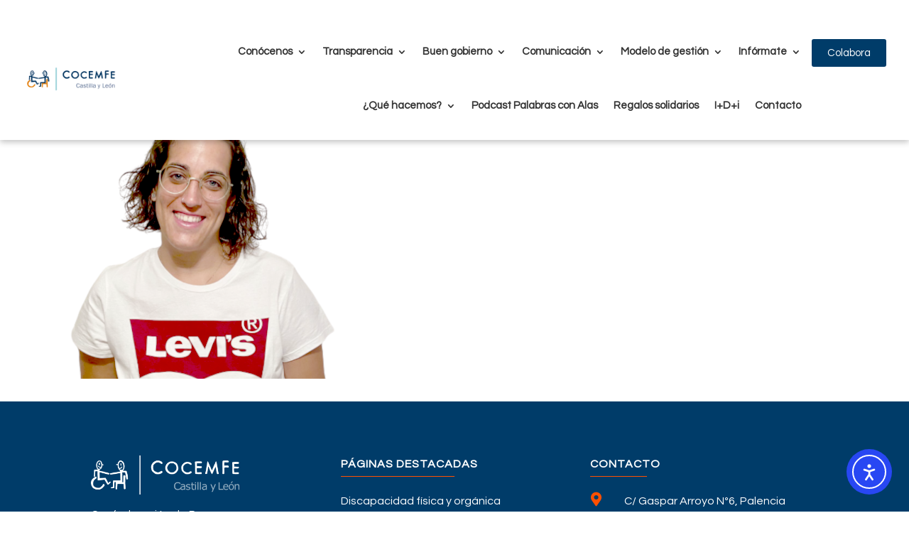

--- FILE ---
content_type: text/html; charset=UTF-8
request_url: https://cocemfecyl.es/team/1820/
body_size: 19583
content:
<!DOCTYPE html>
<html lang="es">
<head>
	<meta charset="UTF-8" />
<meta http-equiv="X-UA-Compatible" content="IE=edge">
	<link rel="pingback" href="https://cocemfecyl.es/xmlrpc.php" />

	<script type="text/javascript">
		document.documentElement.className = 'js';
	</script>
	
	<title>Cintya Tierno | Cocemfecyl</title>
<meta name='robots' content='max-image-preview:large' />
<link rel='dns-prefetch' href='//cdn.elementor.com' />
<link rel='dns-prefetch' href='//fonts.googleapis.com' />
<link rel="alternate" type="application/rss+xml" title="Cocemfecyl &raquo; Feed" href="https://cocemfecyl.es/feed/" />
<link rel="alternate" type="application/rss+xml" title="Cocemfecyl &raquo; Feed de los comentarios" href="https://cocemfecyl.es/comments/feed/" />
<script type="text/javascript">
/* <![CDATA[ */
window._wpemojiSettings = {"baseUrl":"https:\/\/s.w.org\/images\/core\/emoji\/15.0.3\/72x72\/","ext":".png","svgUrl":"https:\/\/s.w.org\/images\/core\/emoji\/15.0.3\/svg\/","svgExt":".svg","source":{"concatemoji":"https:\/\/cocemfecyl.es\/wp-includes\/js\/wp-emoji-release.min.js?ver=6.6.4"}};
/*! This file is auto-generated */
!function(i,n){var o,s,e;function c(e){try{var t={supportTests:e,timestamp:(new Date).valueOf()};sessionStorage.setItem(o,JSON.stringify(t))}catch(e){}}function p(e,t,n){e.clearRect(0,0,e.canvas.width,e.canvas.height),e.fillText(t,0,0);var t=new Uint32Array(e.getImageData(0,0,e.canvas.width,e.canvas.height).data),r=(e.clearRect(0,0,e.canvas.width,e.canvas.height),e.fillText(n,0,0),new Uint32Array(e.getImageData(0,0,e.canvas.width,e.canvas.height).data));return t.every(function(e,t){return e===r[t]})}function u(e,t,n){switch(t){case"flag":return n(e,"\ud83c\udff3\ufe0f\u200d\u26a7\ufe0f","\ud83c\udff3\ufe0f\u200b\u26a7\ufe0f")?!1:!n(e,"\ud83c\uddfa\ud83c\uddf3","\ud83c\uddfa\u200b\ud83c\uddf3")&&!n(e,"\ud83c\udff4\udb40\udc67\udb40\udc62\udb40\udc65\udb40\udc6e\udb40\udc67\udb40\udc7f","\ud83c\udff4\u200b\udb40\udc67\u200b\udb40\udc62\u200b\udb40\udc65\u200b\udb40\udc6e\u200b\udb40\udc67\u200b\udb40\udc7f");case"emoji":return!n(e,"\ud83d\udc26\u200d\u2b1b","\ud83d\udc26\u200b\u2b1b")}return!1}function f(e,t,n){var r="undefined"!=typeof WorkerGlobalScope&&self instanceof WorkerGlobalScope?new OffscreenCanvas(300,150):i.createElement("canvas"),a=r.getContext("2d",{willReadFrequently:!0}),o=(a.textBaseline="top",a.font="600 32px Arial",{});return e.forEach(function(e){o[e]=t(a,e,n)}),o}function t(e){var t=i.createElement("script");t.src=e,t.defer=!0,i.head.appendChild(t)}"undefined"!=typeof Promise&&(o="wpEmojiSettingsSupports",s=["flag","emoji"],n.supports={everything:!0,everythingExceptFlag:!0},e=new Promise(function(e){i.addEventListener("DOMContentLoaded",e,{once:!0})}),new Promise(function(t){var n=function(){try{var e=JSON.parse(sessionStorage.getItem(o));if("object"==typeof e&&"number"==typeof e.timestamp&&(new Date).valueOf()<e.timestamp+604800&&"object"==typeof e.supportTests)return e.supportTests}catch(e){}return null}();if(!n){if("undefined"!=typeof Worker&&"undefined"!=typeof OffscreenCanvas&&"undefined"!=typeof URL&&URL.createObjectURL&&"undefined"!=typeof Blob)try{var e="postMessage("+f.toString()+"("+[JSON.stringify(s),u.toString(),p.toString()].join(",")+"));",r=new Blob([e],{type:"text/javascript"}),a=new Worker(URL.createObjectURL(r),{name:"wpTestEmojiSupports"});return void(a.onmessage=function(e){c(n=e.data),a.terminate(),t(n)})}catch(e){}c(n=f(s,u,p))}t(n)}).then(function(e){for(var t in e)n.supports[t]=e[t],n.supports.everything=n.supports.everything&&n.supports[t],"flag"!==t&&(n.supports.everythingExceptFlag=n.supports.everythingExceptFlag&&n.supports[t]);n.supports.everythingExceptFlag=n.supports.everythingExceptFlag&&!n.supports.flag,n.DOMReady=!1,n.readyCallback=function(){n.DOMReady=!0}}).then(function(){return e}).then(function(){var e;n.supports.everything||(n.readyCallback(),(e=n.source||{}).concatemoji?t(e.concatemoji):e.wpemoji&&e.twemoji&&(t(e.twemoji),t(e.wpemoji)))}))}((window,document),window._wpemojiSettings);
/* ]]> */
</script>
<meta content="Divi v.4.27.4" name="generator"/><style id='wp-emoji-styles-inline-css' type='text/css'>

	img.wp-smiley, img.emoji {
		display: inline !important;
		border: none !important;
		box-shadow: none !important;
		height: 1em !important;
		width: 1em !important;
		margin: 0 0.07em !important;
		vertical-align: -0.1em !important;
		background: none !important;
		padding: 0 !important;
	}
</style>
<link rel='stylesheet' id='wp-block-library-css' href='https://cocemfecyl.es/wp-includes/css/dist/block-library/style.min.css?ver=6.6.4' type='text/css' media='all' />
<style id='wp-block-library-theme-inline-css' type='text/css'>
.wp-block-audio :where(figcaption){color:#555;font-size:13px;text-align:center}.is-dark-theme .wp-block-audio :where(figcaption){color:#ffffffa6}.wp-block-audio{margin:0 0 1em}.wp-block-code{border:1px solid #ccc;border-radius:4px;font-family:Menlo,Consolas,monaco,monospace;padding:.8em 1em}.wp-block-embed :where(figcaption){color:#555;font-size:13px;text-align:center}.is-dark-theme .wp-block-embed :where(figcaption){color:#ffffffa6}.wp-block-embed{margin:0 0 1em}.blocks-gallery-caption{color:#555;font-size:13px;text-align:center}.is-dark-theme .blocks-gallery-caption{color:#ffffffa6}:root :where(.wp-block-image figcaption){color:#555;font-size:13px;text-align:center}.is-dark-theme :root :where(.wp-block-image figcaption){color:#ffffffa6}.wp-block-image{margin:0 0 1em}.wp-block-pullquote{border-bottom:4px solid;border-top:4px solid;color:currentColor;margin-bottom:1.75em}.wp-block-pullquote cite,.wp-block-pullquote footer,.wp-block-pullquote__citation{color:currentColor;font-size:.8125em;font-style:normal;text-transform:uppercase}.wp-block-quote{border-left:.25em solid;margin:0 0 1.75em;padding-left:1em}.wp-block-quote cite,.wp-block-quote footer{color:currentColor;font-size:.8125em;font-style:normal;position:relative}.wp-block-quote.has-text-align-right{border-left:none;border-right:.25em solid;padding-left:0;padding-right:1em}.wp-block-quote.has-text-align-center{border:none;padding-left:0}.wp-block-quote.is-large,.wp-block-quote.is-style-large,.wp-block-quote.is-style-plain{border:none}.wp-block-search .wp-block-search__label{font-weight:700}.wp-block-search__button{border:1px solid #ccc;padding:.375em .625em}:where(.wp-block-group.has-background){padding:1.25em 2.375em}.wp-block-separator.has-css-opacity{opacity:.4}.wp-block-separator{border:none;border-bottom:2px solid;margin-left:auto;margin-right:auto}.wp-block-separator.has-alpha-channel-opacity{opacity:1}.wp-block-separator:not(.is-style-wide):not(.is-style-dots){width:100px}.wp-block-separator.has-background:not(.is-style-dots){border-bottom:none;height:1px}.wp-block-separator.has-background:not(.is-style-wide):not(.is-style-dots){height:2px}.wp-block-table{margin:0 0 1em}.wp-block-table td,.wp-block-table th{word-break:normal}.wp-block-table :where(figcaption){color:#555;font-size:13px;text-align:center}.is-dark-theme .wp-block-table :where(figcaption){color:#ffffffa6}.wp-block-video :where(figcaption){color:#555;font-size:13px;text-align:center}.is-dark-theme .wp-block-video :where(figcaption){color:#ffffffa6}.wp-block-video{margin:0 0 1em}:root :where(.wp-block-template-part.has-background){margin-bottom:0;margin-top:0;padding:1.25em 2.375em}
</style>
<link rel='stylesheet' id='ccj-block_css-css' href='https://cocemfecyl.es/wp-content/uploads/custom-css-js/block_css.css?ver=191' type='text/css' media='all' />
<style id='global-styles-inline-css' type='text/css'>
:root{--wp--preset--aspect-ratio--square: 1;--wp--preset--aspect-ratio--4-3: 4/3;--wp--preset--aspect-ratio--3-4: 3/4;--wp--preset--aspect-ratio--3-2: 3/2;--wp--preset--aspect-ratio--2-3: 2/3;--wp--preset--aspect-ratio--16-9: 16/9;--wp--preset--aspect-ratio--9-16: 9/16;--wp--preset--color--black: #000000;--wp--preset--color--cyan-bluish-gray: #abb8c3;--wp--preset--color--white: #ffffff;--wp--preset--color--pale-pink: #f78da7;--wp--preset--color--vivid-red: #cf2e2e;--wp--preset--color--luminous-vivid-orange: #ff6900;--wp--preset--color--luminous-vivid-amber: #fcb900;--wp--preset--color--light-green-cyan: #7bdcb5;--wp--preset--color--vivid-green-cyan: #00d084;--wp--preset--color--pale-cyan-blue: #8ed1fc;--wp--preset--color--vivid-cyan-blue: #0693e3;--wp--preset--color--vivid-purple: #9b51e0;--wp--preset--gradient--vivid-cyan-blue-to-vivid-purple: linear-gradient(135deg,rgba(6,147,227,1) 0%,rgb(155,81,224) 100%);--wp--preset--gradient--light-green-cyan-to-vivid-green-cyan: linear-gradient(135deg,rgb(122,220,180) 0%,rgb(0,208,130) 100%);--wp--preset--gradient--luminous-vivid-amber-to-luminous-vivid-orange: linear-gradient(135deg,rgba(252,185,0,1) 0%,rgba(255,105,0,1) 100%);--wp--preset--gradient--luminous-vivid-orange-to-vivid-red: linear-gradient(135deg,rgba(255,105,0,1) 0%,rgb(207,46,46) 100%);--wp--preset--gradient--very-light-gray-to-cyan-bluish-gray: linear-gradient(135deg,rgb(238,238,238) 0%,rgb(169,184,195) 100%);--wp--preset--gradient--cool-to-warm-spectrum: linear-gradient(135deg,rgb(74,234,220) 0%,rgb(151,120,209) 20%,rgb(207,42,186) 40%,rgb(238,44,130) 60%,rgb(251,105,98) 80%,rgb(254,248,76) 100%);--wp--preset--gradient--blush-light-purple: linear-gradient(135deg,rgb(255,206,236) 0%,rgb(152,150,240) 100%);--wp--preset--gradient--blush-bordeaux: linear-gradient(135deg,rgb(254,205,165) 0%,rgb(254,45,45) 50%,rgb(107,0,62) 100%);--wp--preset--gradient--luminous-dusk: linear-gradient(135deg,rgb(255,203,112) 0%,rgb(199,81,192) 50%,rgb(65,88,208) 100%);--wp--preset--gradient--pale-ocean: linear-gradient(135deg,rgb(255,245,203) 0%,rgb(182,227,212) 50%,rgb(51,167,181) 100%);--wp--preset--gradient--electric-grass: linear-gradient(135deg,rgb(202,248,128) 0%,rgb(113,206,126) 100%);--wp--preset--gradient--midnight: linear-gradient(135deg,rgb(2,3,129) 0%,rgb(40,116,252) 100%);--wp--preset--font-size--small: 13px;--wp--preset--font-size--medium: 20px;--wp--preset--font-size--large: 36px;--wp--preset--font-size--x-large: 42px;--wp--preset--spacing--20: 0.44rem;--wp--preset--spacing--30: 0.67rem;--wp--preset--spacing--40: 1rem;--wp--preset--spacing--50: 1.5rem;--wp--preset--spacing--60: 2.25rem;--wp--preset--spacing--70: 3.38rem;--wp--preset--spacing--80: 5.06rem;--wp--preset--shadow--natural: 6px 6px 9px rgba(0, 0, 0, 0.2);--wp--preset--shadow--deep: 12px 12px 50px rgba(0, 0, 0, 0.4);--wp--preset--shadow--sharp: 6px 6px 0px rgba(0, 0, 0, 0.2);--wp--preset--shadow--outlined: 6px 6px 0px -3px rgba(255, 255, 255, 1), 6px 6px rgba(0, 0, 0, 1);--wp--preset--shadow--crisp: 6px 6px 0px rgba(0, 0, 0, 1);}:root { --wp--style--global--content-size: 823px;--wp--style--global--wide-size: 1080px; }:where(body) { margin: 0; }.wp-site-blocks > .alignleft { float: left; margin-right: 2em; }.wp-site-blocks > .alignright { float: right; margin-left: 2em; }.wp-site-blocks > .aligncenter { justify-content: center; margin-left: auto; margin-right: auto; }:where(.is-layout-flex){gap: 0.5em;}:where(.is-layout-grid){gap: 0.5em;}.is-layout-flow > .alignleft{float: left;margin-inline-start: 0;margin-inline-end: 2em;}.is-layout-flow > .alignright{float: right;margin-inline-start: 2em;margin-inline-end: 0;}.is-layout-flow > .aligncenter{margin-left: auto !important;margin-right: auto !important;}.is-layout-constrained > .alignleft{float: left;margin-inline-start: 0;margin-inline-end: 2em;}.is-layout-constrained > .alignright{float: right;margin-inline-start: 2em;margin-inline-end: 0;}.is-layout-constrained > .aligncenter{margin-left: auto !important;margin-right: auto !important;}.is-layout-constrained > :where(:not(.alignleft):not(.alignright):not(.alignfull)){max-width: var(--wp--style--global--content-size);margin-left: auto !important;margin-right: auto !important;}.is-layout-constrained > .alignwide{max-width: var(--wp--style--global--wide-size);}body .is-layout-flex{display: flex;}.is-layout-flex{flex-wrap: wrap;align-items: center;}.is-layout-flex > :is(*, div){margin: 0;}body .is-layout-grid{display: grid;}.is-layout-grid > :is(*, div){margin: 0;}body{padding-top: 0px;padding-right: 0px;padding-bottom: 0px;padding-left: 0px;}:root :where(.wp-element-button, .wp-block-button__link){background-color: #32373c;border-width: 0;color: #fff;font-family: inherit;font-size: inherit;line-height: inherit;padding: calc(0.667em + 2px) calc(1.333em + 2px);text-decoration: none;}.has-black-color{color: var(--wp--preset--color--black) !important;}.has-cyan-bluish-gray-color{color: var(--wp--preset--color--cyan-bluish-gray) !important;}.has-white-color{color: var(--wp--preset--color--white) !important;}.has-pale-pink-color{color: var(--wp--preset--color--pale-pink) !important;}.has-vivid-red-color{color: var(--wp--preset--color--vivid-red) !important;}.has-luminous-vivid-orange-color{color: var(--wp--preset--color--luminous-vivid-orange) !important;}.has-luminous-vivid-amber-color{color: var(--wp--preset--color--luminous-vivid-amber) !important;}.has-light-green-cyan-color{color: var(--wp--preset--color--light-green-cyan) !important;}.has-vivid-green-cyan-color{color: var(--wp--preset--color--vivid-green-cyan) !important;}.has-pale-cyan-blue-color{color: var(--wp--preset--color--pale-cyan-blue) !important;}.has-vivid-cyan-blue-color{color: var(--wp--preset--color--vivid-cyan-blue) !important;}.has-vivid-purple-color{color: var(--wp--preset--color--vivid-purple) !important;}.has-black-background-color{background-color: var(--wp--preset--color--black) !important;}.has-cyan-bluish-gray-background-color{background-color: var(--wp--preset--color--cyan-bluish-gray) !important;}.has-white-background-color{background-color: var(--wp--preset--color--white) !important;}.has-pale-pink-background-color{background-color: var(--wp--preset--color--pale-pink) !important;}.has-vivid-red-background-color{background-color: var(--wp--preset--color--vivid-red) !important;}.has-luminous-vivid-orange-background-color{background-color: var(--wp--preset--color--luminous-vivid-orange) !important;}.has-luminous-vivid-amber-background-color{background-color: var(--wp--preset--color--luminous-vivid-amber) !important;}.has-light-green-cyan-background-color{background-color: var(--wp--preset--color--light-green-cyan) !important;}.has-vivid-green-cyan-background-color{background-color: var(--wp--preset--color--vivid-green-cyan) !important;}.has-pale-cyan-blue-background-color{background-color: var(--wp--preset--color--pale-cyan-blue) !important;}.has-vivid-cyan-blue-background-color{background-color: var(--wp--preset--color--vivid-cyan-blue) !important;}.has-vivid-purple-background-color{background-color: var(--wp--preset--color--vivid-purple) !important;}.has-black-border-color{border-color: var(--wp--preset--color--black) !important;}.has-cyan-bluish-gray-border-color{border-color: var(--wp--preset--color--cyan-bluish-gray) !important;}.has-white-border-color{border-color: var(--wp--preset--color--white) !important;}.has-pale-pink-border-color{border-color: var(--wp--preset--color--pale-pink) !important;}.has-vivid-red-border-color{border-color: var(--wp--preset--color--vivid-red) !important;}.has-luminous-vivid-orange-border-color{border-color: var(--wp--preset--color--luminous-vivid-orange) !important;}.has-luminous-vivid-amber-border-color{border-color: var(--wp--preset--color--luminous-vivid-amber) !important;}.has-light-green-cyan-border-color{border-color: var(--wp--preset--color--light-green-cyan) !important;}.has-vivid-green-cyan-border-color{border-color: var(--wp--preset--color--vivid-green-cyan) !important;}.has-pale-cyan-blue-border-color{border-color: var(--wp--preset--color--pale-cyan-blue) !important;}.has-vivid-cyan-blue-border-color{border-color: var(--wp--preset--color--vivid-cyan-blue) !important;}.has-vivid-purple-border-color{border-color: var(--wp--preset--color--vivid-purple) !important;}.has-vivid-cyan-blue-to-vivid-purple-gradient-background{background: var(--wp--preset--gradient--vivid-cyan-blue-to-vivid-purple) !important;}.has-light-green-cyan-to-vivid-green-cyan-gradient-background{background: var(--wp--preset--gradient--light-green-cyan-to-vivid-green-cyan) !important;}.has-luminous-vivid-amber-to-luminous-vivid-orange-gradient-background{background: var(--wp--preset--gradient--luminous-vivid-amber-to-luminous-vivid-orange) !important;}.has-luminous-vivid-orange-to-vivid-red-gradient-background{background: var(--wp--preset--gradient--luminous-vivid-orange-to-vivid-red) !important;}.has-very-light-gray-to-cyan-bluish-gray-gradient-background{background: var(--wp--preset--gradient--very-light-gray-to-cyan-bluish-gray) !important;}.has-cool-to-warm-spectrum-gradient-background{background: var(--wp--preset--gradient--cool-to-warm-spectrum) !important;}.has-blush-light-purple-gradient-background{background: var(--wp--preset--gradient--blush-light-purple) !important;}.has-blush-bordeaux-gradient-background{background: var(--wp--preset--gradient--blush-bordeaux) !important;}.has-luminous-dusk-gradient-background{background: var(--wp--preset--gradient--luminous-dusk) !important;}.has-pale-ocean-gradient-background{background: var(--wp--preset--gradient--pale-ocean) !important;}.has-electric-grass-gradient-background{background: var(--wp--preset--gradient--electric-grass) !important;}.has-midnight-gradient-background{background: var(--wp--preset--gradient--midnight) !important;}.has-small-font-size{font-size: var(--wp--preset--font-size--small) !important;}.has-medium-font-size{font-size: var(--wp--preset--font-size--medium) !important;}.has-large-font-size{font-size: var(--wp--preset--font-size--large) !important;}.has-x-large-font-size{font-size: var(--wp--preset--font-size--x-large) !important;}
:where(.wp-block-post-template.is-layout-flex){gap: 1.25em;}:where(.wp-block-post-template.is-layout-grid){gap: 1.25em;}
:where(.wp-block-columns.is-layout-flex){gap: 2em;}:where(.wp-block-columns.is-layout-grid){gap: 2em;}
:root :where(.wp-block-pullquote){font-size: 1.5em;line-height: 1.6;}
</style>
<link rel='stylesheet' id='contact-form-7-css' href='https://cocemfecyl.es/wp-content/plugins/contact-form-7/includes/css/styles.css?ver=5.9.8' type='text/css' media='all' />
<link rel='stylesheet' id='wpsm_servicebox-font-awesome-front-css' href='https://cocemfecyl.es/wp-content/plugins/service-box/assets/css/font-awesome/css/font-awesome.min.css?ver=6.6.4' type='text/css' media='all' />
<link rel='stylesheet' id='wpsm_servicebox_bootstrap-front-css' href='https://cocemfecyl.es/wp-content/plugins/service-box/assets/css/bootstrap-front.css?ver=6.6.4' type='text/css' media='all' />
<link rel='stylesheet' id='wpsm_servicebox_owl-carousel-css-css' href='https://cocemfecyl.es/wp-content/plugins/service-box/assets/css/owl.carousel.min.css?ver=6.6.4' type='text/css' media='all' />
<link rel='stylesheet' id='ea11y-widget-fonts-css' href='https://cocemfecyl.es/wp-content/plugins/pojo-accessibility/assets/build/fonts.css?ver=3.8.1' type='text/css' media='all' />
<link rel='stylesheet' id='ea11y-skip-link-css' href='https://cocemfecyl.es/wp-content/plugins/pojo-accessibility/assets/build/skip-link.css?ver=3.8.1' type='text/css' media='all' />
<link rel='stylesheet' id='rt-team-css-css' href='https://cocemfecyl.es/wp-content/plugins/tlp-team/assets/css/tlpteam.css?ver=1769288203' type='text/css' media='all' />
<link rel='stylesheet' id='rt-team-sc-css' href='https://cocemfecyl.es/wp-content/uploads/tlp-team/team-sc.css?ver=1686897750' type='text/css' media='all' />
<link rel='stylesheet' id='tlp-fontawsome-css' href='https://cocemfecyl.es/wp-content/plugins/tlp-team/assets/vendor/font-awesome/css/all.min.css?ver=1769288203' type='text/css' media='all' />
<link rel='stylesheet' id='tlp-swiper-css' href='https://cocemfecyl.es/wp-content/plugins/tlp-team/assets/vendor/swiper/swiper.min.css?ver=1769288203' type='text/css' media='all' />
<link rel='stylesheet' id='divi-style-css' href='https://cocemfecyl.es/wp-content/themes/Divi/style.min.css?ver=4.27.4' type='text/css' media='all' />
<link rel='stylesheet' id='divi-dynamic-late-css' href='https://cocemfecyl.es/wp-content/et-cache/1820/et-divi-dynamic-tb-12479-tb-11666-1820-late.css?ver=1762267675' type='text/css' media='all' />
<link rel='stylesheet' id='divi-dynamic-css' href='https://cocemfecyl.es/wp-content/et-cache/1820/et-divi-dynamic-tb-12479-tb-11666-1820.css?ver=1762267675' type='text/css' media='all' />
<link rel='stylesheet' id='divi-plus-styles-css' href='https://cocemfecyl.es/wp-content/plugins/divi-plus/styles/style.min.css?ver=1.9.12' type='text/css' media='all' />
<link rel='stylesheet' id='et-builder-googlefonts-cached-css' href='https://fonts.googleapis.com/css?family=Poppins:100,100italic,200,200italic,300,300italic,regular,italic,500,500italic,600,600italic,700,700italic,800,800italic,900,900italic|Questrial:regular&#038;subset=latin,latin-ext&#038;display=swap' type='text/css' media='all' />
<link rel='stylesheet' id='wpforms-choicesjs-css' href='https://cocemfecyl.es/wp-content/plugins/wpforms-lite/assets/css/integrations/divi/choices.min.css?ver=10.2.0' type='text/css' media='all' />
<script type="text/javascript" src="https://cocemfecyl.es/wp-content/uploads/custom-css-js/block_js.js?ver=48" id="ccj-block_js-js"></script>
<script type="text/javascript" src="https://cocemfecyl.es/wp-includes/js/jquery/jquery.min.js?ver=3.7.1" id="jquery-core-js"></script>
<script type="text/javascript" src="https://cocemfecyl.es/wp-includes/js/jquery/jquery-migrate.min.js?ver=3.4.1" id="jquery-migrate-js"></script>
<script type="text/javascript" src="https://cocemfecyl.es/wp-content/plugins/service-box/assets/js/owl.carousel.min.js?ver=1" id="wpsm_servicebox_owl.carousel.min.js-js"></script>
<link rel="https://api.w.org/" href="https://cocemfecyl.es/wp-json/" /><link rel="EditURI" type="application/rsd+xml" title="RSD" href="https://cocemfecyl.es/xmlrpc.php?rsd" />
<meta name="generator" content="WordPress 6.6.4" />
<link rel="canonical" href="https://cocemfecyl.es/team/1820/" />
<link rel='shortlink' href='https://cocemfecyl.es/?p=1820' />
<link rel="alternate" title="oEmbed (JSON)" type="application/json+oembed" href="https://cocemfecyl.es/wp-json/oembed/1.0/embed?url=https%3A%2F%2Fcocemfecyl.es%2Fteam%2F1820%2F" />
<link rel="alternate" title="oEmbed (XML)" type="text/xml+oembed" href="https://cocemfecyl.es/wp-json/oembed/1.0/embed?url=https%3A%2F%2Fcocemfecyl.es%2Fteam%2F1820%2F&#038;format=xml" />
<!-- start Simple Custom CSS and JS -->
<script>
document.addEventListener('DOMContentLoaded', function() {
    // Verificar si la API de síntesis de voz está disponible en el navegador
    if (!('speechSynthesis' in window)) {
        console.error('El navegador no soporta la API de Síntesis de Voz.');
        return;
    }

    const synth = window.speechSynthesis;
    const imageContainers = document.querySelectorAll('.imagen-con-descripcion');

    imageContainers.forEach(container => {
        const textElement = container.querySelector('.descripcion-texto');
        if (!textElement) return;

        const descriptionText = textElement.textContent.trim();
        const speech = new SpeechSynthesisUtterance(descriptionText);

        // Opcional: Configurar idioma (ayuda a la pronunciación)
        speech.lang = 'es-ES'; 

        // 1. Evento 'mouseover' (al pasar el ratón)
        container.addEventListener('mouseover', () => {
            // Cancelar cualquier lectura anterior
            synth.cancel();
            
            // Si ya está hablando o está pausado, no iniciar otra
            if (synth.speaking && !synth.paused) {
                return;
            }
            
            // Iniciar la lectura
            synth.speak(speech);
        });

        // 2. Evento 'mouseout' (al quitar el ratón)
        container.addEventListener('mouseout', () => {
            // Detener la lectura
            synth.cancel();
        });
    });
});
</script><!-- end Simple Custom CSS and JS -->
<!-- start Simple Custom CSS and JS -->
<style type="text/css">
.imagen-con-descripcion {
    /* Esencial para posicionar el texto de forma absoluta dentro */
    position: relative;
    /* (Opcional) Define un tamaño base. Puedes ajustarlo a tu diseño. */
    width: fit-content; 
    overflow: hidden; 
}

.imagen-con-descripcion img {
    display: block;
    width: 100%;
    height: auto;
}

.descripcion-texto {
    position: absolute;
    top: 0;
    left: 0;
    width: 100%;
    height: 100%;
    
    /* Estilos visuales */
    background-color: rgba(0, 0, 0, 0.7); 
    color: white;
    padding: 10px;
    display: flex; 
    align-items: center;
    justify-content: center;
    text-align: center;
    box-sizing: border-box; /* Asegura que padding no aumente el tamaño */
    
    /* Estado Inicial (Oculto) */
    opacity: 0;
    visibility: hidden;
    transition: opacity 0.3s ease, visibility 0.3s ease; 
    /* Asegúrate de que el texto esté por encima de la imagen */
    z-index: 10; 
}

/* 🖱️ Efecto Hover: Hace visible la descripción */
.imagen-con-descripcion:hover .descripcion-texto {
    opacity: 1;
    visibility: visible;
}</style>
<!-- end Simple Custom CSS and JS -->
<meta name="viewport" content="width=device-width, initial-scale=1.0, maximum-scale=1.0, user-scalable=0" /><script>
jQuery(document).ready(function($) {
    $("img").mouseenter(function() {
        let $notooltip = $(this).attr("title");
        $(this).attr("notooltip", $notooltip);
        $(this).attr("title", "");
    }).mouseleave(function() {
        let $notooltip = $(this).attr("notooltip");
        $(this).attr("title", $notooltip);
        $(this).removeAttr("notooltip");
    });
});
</script><link rel="icon" href="https://cocemfecyl.es/wp-content/uploads/2023/06/cropped-favicon-32x32.png" sizes="32x32" />
<link rel="icon" href="https://cocemfecyl.es/wp-content/uploads/2023/06/cropped-favicon-192x192.png" sizes="192x192" />
<link rel="apple-touch-icon" href="https://cocemfecyl.es/wp-content/uploads/2023/06/cropped-favicon-180x180.png" />
<meta name="msapplication-TileImage" content="https://cocemfecyl.es/wp-content/uploads/2023/06/cropped-favicon-270x270.png" />
<style id="et-divi-customizer-global-cached-inline-styles">body,.et_pb_column_1_2 .et_quote_content blockquote cite,.et_pb_column_1_2 .et_link_content a.et_link_main_url,.et_pb_column_1_3 .et_quote_content blockquote cite,.et_pb_column_3_8 .et_quote_content blockquote cite,.et_pb_column_1_4 .et_quote_content blockquote cite,.et_pb_blog_grid .et_quote_content blockquote cite,.et_pb_column_1_3 .et_link_content a.et_link_main_url,.et_pb_column_3_8 .et_link_content a.et_link_main_url,.et_pb_column_1_4 .et_link_content a.et_link_main_url,.et_pb_blog_grid .et_link_content a.et_link_main_url,body .et_pb_bg_layout_light .et_pb_post p,body .et_pb_bg_layout_dark .et_pb_post p{font-size:16px}.et_pb_slide_content,.et_pb_best_value{font-size:18px}body{color:#333333}h1,h2,h3,h4,h5,h6{color:#003c69}body{line-height:1.5em}#et_search_icon:hover,.mobile_menu_bar:before,.mobile_menu_bar:after,.et_toggle_slide_menu:after,.et-social-icon a:hover,.et_pb_sum,.et_pb_pricing li a,.et_pb_pricing_table_button,.et_overlay:before,.entry-summary p.price ins,.et_pb_member_social_links a:hover,.et_pb_widget li a:hover,.et_pb_filterable_portfolio .et_pb_portfolio_filters li a.active,.et_pb_filterable_portfolio .et_pb_portofolio_pagination ul li a.active,.et_pb_gallery .et_pb_gallery_pagination ul li a.active,.wp-pagenavi span.current,.wp-pagenavi a:hover,.nav-single a,.tagged_as a,.posted_in a{color:#003c69}.et_pb_contact_submit,.et_password_protected_form .et_submit_button,.et_pb_bg_layout_light .et_pb_newsletter_button,.comment-reply-link,.form-submit .et_pb_button,.et_pb_bg_layout_light .et_pb_promo_button,.et_pb_bg_layout_light .et_pb_more_button,.et_pb_contact p input[type="checkbox"]:checked+label i:before,.et_pb_bg_layout_light.et_pb_module.et_pb_button{color:#003c69}.footer-widget h4{color:#003c69}.et-search-form,.nav li ul,.et_mobile_menu,.footer-widget li:before,.et_pb_pricing li:before,blockquote{border-color:#003c69}.et_pb_counter_amount,.et_pb_featured_table .et_pb_pricing_heading,.et_quote_content,.et_link_content,.et_audio_content,.et_pb_post_slider.et_pb_bg_layout_dark,.et_slide_in_menu_container,.et_pb_contact p input[type="radio"]:checked+label i:before{background-color:#003c69}a{color:#ff5000}.et_secondary_nav_enabled #page-container #top-header{background-color:#003c69!important}#et-secondary-nav li ul{background-color:#003c69}.et_header_style_centered .mobile_nav .select_page,.et_header_style_split .mobile_nav .select_page,.et_nav_text_color_light #top-menu>li>a,.et_nav_text_color_dark #top-menu>li>a,#top-menu a,.et_mobile_menu li a,.et_nav_text_color_light .et_mobile_menu li a,.et_nav_text_color_dark .et_mobile_menu li a,#et_search_icon:before,.et_search_form_container input,span.et_close_search_field:after,#et-top-navigation .et-cart-info{color:#333333}.et_search_form_container input::-moz-placeholder{color:#333333}.et_search_form_container input::-webkit-input-placeholder{color:#333333}.et_search_form_container input:-ms-input-placeholder{color:#333333}#top-menu li a{font-size:15px}body.et_vertical_nav .container.et_search_form_container .et-search-form input{font-size:15px!important}#top-menu li a,.et_search_form_container input{letter-spacing:1px}.et_search_form_container input::-moz-placeholder{letter-spacing:1px}.et_search_form_container input::-webkit-input-placeholder{letter-spacing:1px}.et_search_form_container input:-ms-input-placeholder{letter-spacing:1px}#top-menu li.current-menu-ancestor>a,#top-menu li.current-menu-item>a,#top-menu li.current_page_item>a{color:#ff5000}#main-footer .footer-widget h4,#main-footer .widget_block h1,#main-footer .widget_block h2,#main-footer .widget_block h3,#main-footer .widget_block h4,#main-footer .widget_block h5,#main-footer .widget_block h6{color:#003c69}.footer-widget li:before{border-color:#003c69}#footer-widgets .footer-widget li:before{top:10.6px}h1,h2,h3,h4,h5,h6,.et_quote_content blockquote p,.et_pb_slide_description .et_pb_slide_title{line-height:1.3em}@media only screen and (min-width:981px){.et_fixed_nav #page-container .et-fixed-header#top-header{background-color:#003c69!important}.et_fixed_nav #page-container .et-fixed-header#top-header #et-secondary-nav li ul{background-color:#003c69}.et-fixed-header #top-menu a,.et-fixed-header #et_search_icon:before,.et-fixed-header #et_top_search .et-search-form input,.et-fixed-header .et_search_form_container input,.et-fixed-header .et_close_search_field:after,.et-fixed-header #et-top-navigation .et-cart-info{color:#333333!important}.et-fixed-header .et_search_form_container input::-moz-placeholder{color:#333333!important}.et-fixed-header .et_search_form_container input::-webkit-input-placeholder{color:#333333!important}.et-fixed-header .et_search_form_container input:-ms-input-placeholder{color:#333333!important}.et-fixed-header #top-menu li.current-menu-ancestor>a,.et-fixed-header #top-menu li.current-menu-item>a,.et-fixed-header #top-menu li.current_page_item>a{color:#ff5000!important}}@media only screen and (min-width:1350px){.et_pb_row{padding:27px 0}.et_pb_section{padding:54px 0}.single.et_pb_pagebuilder_layout.et_full_width_page .et_post_meta_wrapper{padding-top:81px}.et_pb_fullwidth_section{padding:0}}	h1,h2,h3,h4,h5,h6{font-family:'Poppins',Helvetica,Arial,Lucida,sans-serif}body,input,textarea,select{font-family:'Questrial',Helvetica,Arial,Lucida,sans-serif}#main-header,#et-top-navigation{font-family:'Questrial',Helvetica,Arial,Lucida,sans-serif}#top-header .container{font-family:'Questrial',Helvetica,Arial,Lucida,sans-serif}.et_mobile_menu{overflow-y:scroll!important;max-height:80vh!important;-overflow-scrolling:touch!important;-webkit-overflow-scrolling:touch!important}header .et_builder_inner_content{position:fixed;left:0;top:0;width:100%}div#et-main-area{padding-top:50px}</style></head>
<body data-rsssl=1 class="team-template-default single single-team postid-1820 et-tb-has-template et-tb-has-header et-tb-has-footer ally-default et_pb_button_helper_class et_cover_background et_pb_gutter osx et_pb_gutters3 et_smooth_scroll et_right_sidebar et_divi_theme et-db">
			<script>
			const onSkipLinkClick = () => {
				const htmlElement = document.querySelector('html');

				htmlElement.style['scroll-behavior'] = 'smooth';

				setTimeout( () => htmlElement.style['scroll-behavior'] = null, 1000 );
			}
			document.addEventListener("DOMContentLoaded", () => {
				if (!document.querySelector('#content')) {
					document.querySelector('.ea11y-skip-to-content-link').remove();
				}
			});
		</script>
		<nav aria-label="Skip to content navigation">
			<a class="ea11y-skip-to-content-link"
				href="#content"
				tabindex="1"
				onclick="onSkipLinkClick()"
			>
				Ir al contenido
				<svg width="24" height="24" viewBox="0 0 24 24" fill="none" role="presentation">
					<path d="M18 6V12C18 12.7956 17.6839 13.5587 17.1213 14.1213C16.5587 14.6839 15.7956 15 15 15H5M5 15L9 11M5 15L9 19"
								stroke="black"
								stroke-width="1.5"
								stroke-linecap="round"
								stroke-linejoin="round"
					/>
				</svg>
			</a>
			<div class="ea11y-skip-to-content-backdrop"></div>
		</nav>

		<div id="page-container">
<div id="et-boc" class="et-boc">
			
		<header class="et-l et-l--header">
			<div class="et_builder_inner_content et_pb_gutters3"><div class="et_pb_section et_pb_section_0_tb_header et_section_regular et_pb_section--with-menu" >
				
				
				
				
				
				
				<div class="et_pb_row et_pb_row_0_tb_header et_pb_gutters1 et_pb_row--with-menu">
				<div class="et_pb_column et_pb_column_4_4 et_pb_column_0_tb_header  et_pb_css_mix_blend_mode_passthrough et-last-child et_pb_column--with-menu">
				
				
				
				
				<div class="et_pb_module et_pb_menu et_pb_menu_0_tb_header et_pb_bg_layout_light  et_pb_text_align_right et_dropdown_animation_fade et_pb_menu--with-logo et_pb_menu--style-left_aligned">
					
					
					
					
					<div class="et_pb_menu_inner_container clearfix">
						<div class="et_pb_menu__logo-wrap">
			  <div class="et_pb_menu__logo">
				<a href="https://cocemfecyl.es/" ><img decoding="async" width="300" height="78" src="https://cocemfecyl.es/wp-content/uploads/2020/07/cropped-LOGO-COCEMFE-CASTILLA-LEON-removebg-preview.png" alt="" class="wp-image-1457" /></a>
			  </div>
			</div>
						<div class="et_pb_menu__wrap">
							<div class="et_pb_menu__menu">
								<nav class="et-menu-nav"><ul id="menu-primary" class="et-menu nav"><li class="et_pb_menu_page_id-12004 menu-item menu-item-type-custom menu-item-object-custom menu-item-has-children menu-item-12004"><a href="#">Conócenos</a>
<ul class="sub-menu">
	<li class="et_pb_menu_page_id-180 menu-item menu-item-type-post_type menu-item-object-page menu-item-187"><a href="https://cocemfecyl.es/conocenos/sobre-cocemfe/que-es-cocemfe-castilla-y-leon/">Sobre Cocemfe</a></li>
	<li class="et_pb_menu_page_id-156 menu-item menu-item-type-post_type menu-item-object-page menu-item-174"><a href="https://cocemfecyl.es/entidades-miembro/">Entidades miembro</a></li>
	<li class="et_pb_menu_page_id-18705 menu-item menu-item-type-post_type menu-item-object-page menu-item-18726"><a href="https://cocemfecyl.es/visita-virtual-centro-multiservicios-montana-palentina/">Visita virtual Centro Multiservicios Montaña Palentina</a></li>
</ul>
</li>
<li class="et_pb_menu_page_id-12326 menu-item menu-item-type-custom menu-item-object-custom menu-item-has-children menu-item-12326"><a href="#">Transparencia</a>
<ul class="sub-menu">
	<li class="et_pb_menu_page_id-188 menu-item menu-item-type-post_type menu-item-object-page menu-item-193"><a href="https://cocemfecyl.es/conocenos/transparencia-y-buen-gobierno/">Ley de transparencia</a></li>
	<li class="et_pb_menu_page_id-1379 menu-item menu-item-type-post_type menu-item-object-page menu-item-1400"><a href="https://cocemfecyl.es/conocenos/transparencia-y-buen-gobierno/informacion-economica/">Información económica</a></li>
	<li class="et_pb_menu_page_id-12346 menu-item menu-item-type-custom menu-item-object-custom menu-item-12346"><a href="/conocenos/sobre-cocemfe/que-es-cocemfe-castilla-y-leon/#memorias-cocemfe">Memorias Cocemfe</a></li>
	<li class="et_pb_menu_page_id-12347 menu-item menu-item-type-custom menu-item-object-custom menu-item-12347"><a href="/conocenos/sobre-cocemfe/que-es-cocemfe-castilla-y-leon/#memorias-economicas">Memorias económicas</a></li>
	<li class="et_pb_menu_page_id-12349 menu-item menu-item-type-custom menu-item-object-custom menu-item-12349"><a href="/conocenos/sobre-cocemfe/que-es-cocemfe-castilla-y-leon/#plan-estrategico">Plan estratégico</a></li>
</ul>
</li>
<li class="et_pb_menu_page_id-12325 menu-item menu-item-type-custom menu-item-object-custom menu-item-has-children menu-item-12325"><a href="#">Buen gobierno</a>
<ul class="sub-menu">
	<li class="et_pb_menu_page_id-182 menu-item menu-item-type-post_type menu-item-object-page menu-item-186"><a href="https://cocemfecyl.es/conocenos/sobre-cocemfe/mision-vision-y-valores/">Propósito, misión, visión y valores</a></li>
	<li class="et_pb_menu_page_id-194 menu-item menu-item-type-post_type menu-item-object-page menu-item-203"><a href="https://cocemfecyl.es/conocenos/modelo-de-gestion/organigrama/">Organigrama</a></li>
	<li class="et_pb_menu_page_id-1393 menu-item menu-item-type-post_type menu-item-object-page menu-item-1399"><a href="https://cocemfecyl.es/conocenos/transparencia-y-buen-gobierno/organos-de-gobierno/">Órganos de gobierno</a></li>
	<li class="et_pb_menu_page_id-12604 menu-item menu-item-type-custom menu-item-object-custom menu-item-12604"><a href="/wp-content/uploads/2023/09/Estatutos-COCEMFE-CYL.pdf">Estatutos</a></li>
	<li class="et_pb_menu_page_id-1116 menu-item menu-item-type-post_type menu-item-object-page menu-item-1196"><a href="https://cocemfecyl.es/codigo-etico/">Código Ético</a></li>
	<li class="et_pb_menu_page_id-6145 menu-item menu-item-type-post_type menu-item-object-page menu-item-6174"><a href="https://cocemfecyl.es/comite-de-etica/">Comité de ética</a></li>
	<li class="et_pb_menu_page_id-12605 menu-item menu-item-type-custom menu-item-object-custom menu-item-12605"><a href="/wp-content/uploads/2023/09/Nuevo-reglamento-de-regimen-disciplinario-de-COCEMFE.pdf">Régimen disciplinario</a></li>
	<li class="et_pb_menu_page_id-12606 menu-item menu-item-type-custom menu-item-object-custom menu-item-12606"><a href="/wp-content/uploads/2023/09/PLAN-DE-CONCILIACION-COCEMFECYL-2021.pdf">Plan de conciliación</a></li>
	<li class="et_pb_menu_page_id-12788 menu-item menu-item-type-custom menu-item-object-custom menu-item-12788"><a href="/wp-content/uploads/2023/09/PLAN-DE-RSC-2021-2022-COCEMFECYL.pdf">Plan de responsabilidad social</a></li>
</ul>
</li>
<li class="et_pb_menu_page_id-12765 menu-item menu-item-type-post_type menu-item-object-page menu-item-has-children menu-item-12803"><a href="https://cocemfecyl.es/comunicacion/">Comunicación</a>
<ul class="sub-menu">
	<li class="et_pb_menu_page_id-12809 menu-item menu-item-type-custom menu-item-object-custom menu-item-12809"><a href="/comunicacion/#boletines">Boletines</a></li>
	<li class="et_pb_menu_page_id-12807 menu-item menu-item-type-custom menu-item-object-custom menu-item-12807"><a href="/comunicacion/#guias">Guías y documentos de interés</a></li>
	<li class="et_pb_menu_page_id-12806 menu-item menu-item-type-custom menu-item-object-custom menu-item-12806"><a href="/comunicacion/#revistas">Revistas</a></li>
	<li class="et_pb_menu_page_id-12804 menu-item menu-item-type-custom menu-item-object-custom menu-item-12804"><a href="/comunicacion/#videos-corporativos">Vídeos corporativos</a></li>
	<li class="et_pb_menu_page_id-1027 menu-item menu-item-type-post_type menu-item-object-page current_page_parent menu-item-1218"><a href="https://cocemfecyl.es/noticias/">Noticias</a></li>
</ul>
</li>
<li class="et_pb_menu_page_id-11971 menu-item menu-item-type-custom menu-item-object-custom menu-item-has-children menu-item-11971"><a href="#">Modelo de gestión</a>
<ul class="sub-menu">
	<li class="et_pb_menu_page_id-196 menu-item menu-item-type-post_type menu-item-object-page menu-item-202"><a href="https://cocemfecyl.es/conocenos/modelo-de-gestion/documentacion-estrategica/">Documentación estratégica</a></li>
	<li class="et_pb_menu_page_id-198 menu-item menu-item-type-post_type menu-item-object-page menu-item-201"><a href="https://cocemfecyl.es/conocenos/modelo-de-gestion/calidad/">Calidad</a></li>
	<li class="et_pb_menu_page_id-1155 menu-item menu-item-type-post_type menu-item-object-page menu-item-1197"><a href="https://cocemfecyl.es/identidad-visual/">Identidad visual</a></li>
</ul>
</li>
<li class="et_pb_menu_page_id-12328 menu-item menu-item-type-custom menu-item-object-custom menu-item-has-children menu-item-12328"><a href="#">Infórmate</a>
<ul class="sub-menu">
	<li class="et_pb_menu_page_id-1199 menu-item menu-item-type-post_type menu-item-object-page menu-item-1217"><a href="https://cocemfecyl.es/informate/discapacidad-fisica-y-organica/">Discapacidad física y orgánica</a></li>
	<li class="et_pb_menu_page_id-1202 menu-item menu-item-type-post_type menu-item-object-page menu-item-1216"><a href="https://cocemfecyl.es/informate/discapacidad-organica/">Discapacidad Orgánica</a></li>
</ul>
</li>
<li class="et_pb_menu_page_id-12015 menu-item menu-item-type-custom menu-item-object-custom menu-item-has-children menu-item-12015"><a href="#">¿Qué hacemos?</a>
<ul class="sub-menu">
	<li class="et_pb_menu_page_id-297 menu-item menu-item-type-post_type menu-item-object-page menu-item-has-children menu-item-302"><a href="https://cocemfecyl.es/que-hacemos/empleo/">Empleo</a>
	<ul class="sub-menu">
		<li class="et_pb_menu_page_id-304 menu-item menu-item-type-post_type menu-item-object-page menu-item-316"><a href="https://cocemfecyl.es/que-hacemos/empleo/servicios-empleo-cocemfe-cyl/">Servicios de empleo Cocemfecyl</a></li>
		<li class="et_pb_menu_page_id-322 menu-item menu-item-type-post_type menu-item-object-page menu-item-327"><a href="https://cocemfecyl.es/que-hacemos/empleo/personas-con-discapacidad/">Personas con discapacidad</a></li>
		<li class="et_pb_menu_page_id-324 menu-item menu-item-type-post_type menu-item-object-page menu-item-326"><a href="https://cocemfecyl.es/que-hacemos/empleo/empresas/">Empresas</a></li>
	</ul>
</li>
	<li class="et_pb_menu_page_id-421 menu-item menu-item-type-post_type menu-item-object-page menu-item-has-children menu-item-426"><a href="https://cocemfecyl.es/que-hacemos/formacion/">Formación Cocemfecyl</a>
	<ul class="sub-menu">
		<li class="et_pb_menu_page_id-12744 menu-item menu-item-type-custom menu-item-object-custom menu-item-12744"><a href="https://cuidadorescyl.es/">Moodle</a></li>
	</ul>
</li>
	<li class="et_pb_menu_page_id-582 menu-item menu-item-type-post_type menu-item-object-page menu-item-995"><a href="https://cocemfecyl.es/que-hacemos/apoyo-psicosocial/">Apoyo psicosocial</a></li>
	<li class="et_pb_menu_page_id-1061 menu-item menu-item-type-post_type menu-item-object-page menu-item-1562"><a href="https://cocemfecyl.es/mujer-e-igualdad/">Mujer e igualdad</a></li>
	<li class="et_pb_menu_page_id-1678 menu-item menu-item-type-post_type menu-item-object-page menu-item-1940"><a href="https://cocemfecyl.es/que-hacemos/accesibilidad/">Accesibilidad</a></li>
	<li class="et_pb_menu_page_id-1082 menu-item menu-item-type-post_type menu-item-object-page menu-item-1563"><a href="https://cocemfecyl.es/centro-multiservicios-montana-palentina/">Centro multiservicios montaña palentina</a></li>
	<li class="et_pb_menu_page_id-1270 menu-item menu-item-type-post_type menu-item-object-page menu-item-1564"><a href="https://cocemfecyl.es/asesoramiento-juridico-y-laboral/">Asesoramiento jurídico y laboral</a></li>
	<li class="et_pb_menu_page_id-1297 menu-item menu-item-type-post_type menu-item-object-page menu-item-1565"><a href="https://cocemfecyl.es/educacion/">Educación</a></li>
	<li class="et_pb_menu_page_id-1568 menu-item menu-item-type-post_type menu-item-object-page menu-item-1792"><a href="https://cocemfecyl.es/que-hacemos/turismo-accessible/">Turismo accessible</a></li>
	<li class="et_pb_menu_page_id-1311 menu-item menu-item-type-post_type menu-item-object-page menu-item-1566"><a href="https://cocemfecyl.es/que-hacemos/servicios-a-entidades/">Servicios a entidades</a></li>
	<li class="et_pb_menu_page_id-1327 menu-item menu-item-type-post_type menu-item-object-page menu-item-1567"><a href="https://cocemfecyl.es/que-hacemos/promocion-de-autonomia-personal-y-vida-independiente/">Promoción de autonomía personal y vida independiente</a></li>
	<li class="et_pb_menu_page_id-717 menu-item menu-item-type-post_type menu-item-object-page menu-item-997"><a href="https://cocemfecyl.es/que-hacemos/atencion-a-tu-sexualidad/">Atención a tu sexualidad</a></li>
	<li class="et_pb_menu_page_id-17632 menu-item menu-item-type-post_type menu-item-object-page menu-item-17638"><a href="https://cocemfecyl.es/proyecto-hercules/">Proyecto Hércules</a></li>
	<li class="et_pb_menu_page_id-17916 menu-item menu-item-type-post_type menu-item-object-post menu-item-17927"><a href="https://cocemfecyl.es/hackathon-20x20-cocemfe-castilla-y-leon/">Hackathon 20×20 Cocemfe Castilla y León</a></li>
</ul>
</li>
<li class="et_pb_menu_page_id-17600 menu-item menu-item-type-post_type menu-item-object-page menu-item-17624"><a href="https://cocemfecyl.es/podcast-palabras-con-alas/">Podcast Palabras con Alas</a></li>
<li class="et_pb_menu_page_id-17893 menu-item menu-item-type-post_type menu-item-object-page menu-item-17907"><a href="https://cocemfecyl.es/regalos-solidarios/">Regalos solidarios</a></li>
<li class="et_pb_menu_page_id-12741 menu-item menu-item-type-custom menu-item-object-custom menu-item-12741"><a href="/colabora/eliminacion-de-barreras/">I+D+i</a></li>
<li class="et_pb_menu_page_id-158 menu-item menu-item-type-post_type menu-item-object-page menu-item-12639"><a href="https://cocemfecyl.es/contacta/">Contacto</a></li>
</ul></nav>
							</div>
							
							
							<div class="et_mobile_nav_menu">
				<div class="mobile_nav closed">
					<span class="mobile_menu_bar"></span>
				</div>
			</div>
						</div>
						
					</div>
				</div><div class="et_pb_button_module_wrapper et_pb_button_0_tb_header_wrapper  et_pb_module ">
				<a class="et_pb_button et_pb_button_0_tb_header et_pb_bg_layout_light" href="https://cocemfecyl.es/colabora/">Colabora</a>
			</div>
			</div>
				
				
				
				
			</div>
				
				
			</div>		</div>
	</header>
	<div id="et-main-area">
		<div class="rt-team-container tlp-single-container rt-container-fluid" data-layout="carousel1">
		<div class="rt-row">
			<article id="post-1820" class="tlp-single-detail post-1820 team type-team status-publish has-post-thumbnail hentry team_designation-terapeuta-ocupacional">
				<div class="rt-col-sm-5 rt-col-xs-12  tlp-member-feature-img">
					<div data-title="Loading ..." class="rt-content-loader ttp-pre-loader">
						<img width="889" height="889" src="https://cocemfecyl.es/wp-content/uploads/2020/07/CINTIA-TIERNO.png" class="attachment-large size-large wp-post-image" alt="" />						<div class="rt-loading-overlay"></div>
						<div class="rt-loading rt-ball-clip-rotate"><div></div></div>
					</div>
				</div>

				<div class="rt-col-sm-7 rt-col-xs-12  tlp-member-description-container">
					<h2 class='tlp-member-title'>Cintya Tierno</h2><div class="tlp-position">Terapeuta Ocupacional</div><div class='tlp-short-bio'><p>Empatía, compromiso y actitud positiva</p>
</div><div class='tlp-team'></div>				</div>
			</article>
		</div>
			</div>
		<footer class="et-l et-l--footer">
			<div class="et_builder_inner_content et_pb_gutters3">
		<div class="et_pb_section et_pb_section_0_tb_footer et_pb_with_background et_section_regular" >
				
				
				
				
				
				
				<div class="et_pb_row et_pb_row_0_tb_footer et_pb_equal_columns et_pb_gutters2">
				<div class="et_pb_column et_pb_column_1_3 et_pb_column_0_tb_footer  et_pb_css_mix_blend_mode_passthrough">
				
				
				
				
				<div class="et_pb_module et_pb_image et_pb_image_0_tb_footer">
				
				
				
				
				<span class="et_pb_image_wrap "><img loading="lazy" decoding="async" width="744" height="196" src="https://cocemfecyl.es/wp-content/uploads/2020/07/cocemfe-Icon.png" alt="" title="cocemfe Icon" srcset="https://cocemfecyl.es/wp-content/uploads/2020/07/cocemfe-Icon.png 744w, https://cocemfecyl.es/wp-content/uploads/2020/07/cocemfe-Icon-300x79.png 300w" sizes="(max-width: 744px) 100vw, 744px" class="wp-image-1963" /></span>
			</div><div class="et_pb_module et_pb_text et_pb_text_0_tb_footer  et_pb_text_align_left et_pb_bg_layout_light">
				
				
				
				
				<div class="et_pb_text_inner"><p><span>Confederación de Personas con<br />Discapacidad Física y Orgánica de <br />Castilla y Leon</span></p></div>
			</div>
			</div><div class="et_pb_column et_pb_column_1_3 et_pb_column_1_tb_footer  et_pb_css_mix_blend_mode_passthrough">
				
				
				
				
				<div class="et_pb_module et_pb_text et_pb_text_1_tb_footer  et_pb_text_align_left et_pb_bg_layout_light">
				
				
				
				
				<div class="et_pb_text_inner"><p><strong>PÁGINAS DESTACADAS</strong></p></div>
			</div><div class="et_pb_module et_pb_divider et_pb_divider_0_tb_footer et_pb_divider_position_ et_pb_space"><div class="et_pb_divider_internal"></div></div><div class="et_pb_module et_pb_text et_pb_text_2_tb_footer  et_pb_text_align_left et_pb_bg_layout_light">
				
				
				
				
				<div class="et_pb_text_inner"><p><a href="/informate/discapacidad-fisica-y-organica/">Discapacidad física y orgánica</a><br /><a href="/conocenos/sobre-cocemfe/que-es-cocemfe-castilla-y-leon/">Sobre Cocemfecyl</a><br /><a href="/conocenos/sobre-cocemfe/mision-vision-y-valores/">Propósito, misión, visión y valores</a><br /><a href="/contacta/">Contacta</a></p></div>
			</div>
			</div><div class="et_pb_column et_pb_column_1_3 et_pb_column_2_tb_footer  et_pb_css_mix_blend_mode_passthrough et-last-child">
				
				
				
				
				<div class="et_pb_module et_pb_text et_pb_text_3_tb_footer  et_pb_text_align_left et_pb_bg_layout_light">
				
				
				
				
				<div class="et_pb_text_inner"><p><strong>CONTACTO</strong></p></div>
			</div><div class="et_pb_module et_pb_divider et_pb_divider_1_tb_footer et_pb_divider_position_ et_pb_space"><div class="et_pb_divider_internal"></div></div><div class="et_pb_module et_pb_blurb et_pb_blurb_0_tb_footer et_clickable  et_pb_text_align_left  et_pb_blurb_position_left et_pb_bg_layout_light">
				
				
				
				
				<div class="et_pb_blurb_content">
					<div class="et_pb_main_blurb_image"><span class="et_pb_image_wrap"><span class="et-waypoint et_pb_animation_top et_pb_animation_top_tablet et_pb_animation_top_phone et-pb-icon"></span></span></div>
					<div class="et_pb_blurb_container">
						
						<div class="et_pb_blurb_description"><p><span>C/ Gaspar Arroyo Nº6, Palencia</span></p></div>
					</div>
				</div>
			</div><div class="et_pb_module et_pb_blurb et_pb_blurb_1_tb_footer et_clickable  et_pb_text_align_left  et_pb_blurb_position_left et_pb_bg_layout_light">
				
				
				
				
				<div class="et_pb_blurb_content">
					<div class="et_pb_main_blurb_image"><span class="et_pb_image_wrap"><span class="et-waypoint et_pb_animation_top et_pb_animation_top_tablet et_pb_animation_top_phone et-pb-icon"></span></span></div>
					<div class="et_pb_blurb_container">
						
						<div class="et_pb_blurb_description"><p><span>979 74 58 40</span></p></div>
					</div>
				</div>
			</div><div class="et_pb_module et_pb_blurb et_pb_blurb_2_tb_footer et_clickable  et_pb_text_align_left  et_pb_blurb_position_left et_pb_bg_layout_light">
				
				
				
				
				<div class="et_pb_blurb_content">
					<div class="et_pb_main_blurb_image"><span class="et_pb_image_wrap"><span class="et-waypoint et_pb_animation_top et_pb_animation_top_tablet et_pb_animation_top_phone et-pb-icon"></span></span></div>
					<div class="et_pb_blurb_container">
						
						<div class="et_pb_blurb_description"><p>coordinación@cocemfecyl.es</p></div>
					</div>
				</div>
			</div><ul class="et_pb_module et_pb_social_media_follow et_pb_social_media_follow_0_tb_footer clearfix  et_pb_text_align_left et_pb_bg_layout_light">
				
				
				
				
				<li
            class='et_pb_social_media_follow_network_0_tb_footer et_pb_social_icon et_pb_social_network_link  et-social-facebook'><a
              href='https://www.facebook.com/profile.php?id=100046840193745'
              class='icon et_pb_with_border'
              title='Seguir en Facebook'
               target="_blank"><span
                class='et_pb_social_media_follow_network_name'
                aria-hidden='true'
                >Seguir</span></a></li><li
            class='et_pb_social_media_follow_network_1_tb_footer et_pb_social_icon et_pb_social_network_link  et-social-twitter'><a
              href='https://twitter.com/cocemfecyl'
              class='icon et_pb_with_border'
              title='Seguir en X'
               target="_blank"><span
                class='et_pb_social_media_follow_network_name'
                aria-hidden='true'
                >Seguir</span></a></li><li
            class='et_pb_social_media_follow_network_2_tb_footer et_pb_social_icon et_pb_social_network_link  et-social-youtube'><a
              href='https://www.youtube.com/channel/UCiSRqLgiUb6J9-b-tPUvSZg/videos?view=1'
              class='icon et_pb_with_border'
              title='Seguir en Youtube'
               target="_blank"><span
                class='et_pb_social_media_follow_network_name'
                aria-hidden='true'
                >Seguir</span></a></li><li
            class='et_pb_social_media_follow_network_3_tb_footer et_pb_social_icon et_pb_social_network_link  et-social-instagram'><a
              href='https://www.instagram.com/cocemfecyl/'
              class='icon et_pb_with_border'
              title='Seguir en Instagram'
               target="_blank"><span
                class='et_pb_social_media_follow_network_name'
                aria-hidden='true'
                >Seguir</span></a></li>
			</ul>
			</div>
				
				
				
				
			</div><div class="et_pb_row et_pb_row_1_tb_footer et_pb_equal_columns et_pb_gutters2">
				<div class="et_pb_column et_pb_column_1_2 et_pb_column_3_tb_footer  et_pb_css_mix_blend_mode_passthrough">
				
				
				
				
				<div class="et_pb_module et_pb_text et_pb_text_4_tb_footer  et_pb_text_align_left et_pb_bg_layout_light">
				
				
				
				
				<div class="et_pb_text_inner"><p><span>Copyright (c) </span><a href="https://impulsame.me/">Impulsame</a><span> 2024. Todos los derechos reservados</span></p></div>
			</div>
			</div><div class="et_pb_column et_pb_column_1_2 et_pb_column_4_tb_footer  et_pb_css_mix_blend_mode_passthrough et-last-child et_pb_column_empty">
				
				
				
				
				
			</div>
				
				
				
				
			</div>
				
				
			</div><div class="et_pb_section et_pb_section_1_tb_footer et_pb_fullwidth_section et_section_regular" >
				
				
				
				
				
				
				<div class="et_pb_module et_pb_fullwidth_image et_pb_fullwidth_image_0_tb_footer">
				
				
				
				
				<img loading="lazy" decoding="async" width="1946" height="200" src="https://cocemfecyl.es/wp-content/uploads/2024/10/logos_proyecto_KIT-DIGITAL.png" alt="" title="logos_proyecto_KIT-DIGITAL" srcset="https://cocemfecyl.es/wp-content/uploads/2024/10/logos_proyecto_KIT-DIGITAL.png 1946w, https://cocemfecyl.es/wp-content/uploads/2024/10/logos_proyecto_KIT-DIGITAL-1280x132.png 1280w, https://cocemfecyl.es/wp-content/uploads/2024/10/logos_proyecto_KIT-DIGITAL-980x101.png 980w, https://cocemfecyl.es/wp-content/uploads/2024/10/logos_proyecto_KIT-DIGITAL-480x49.png 480w" sizes="(min-width: 0px) and (max-width: 480px) 480px, (min-width: 481px) and (max-width: 980px) 980px, (min-width: 981px) and (max-width: 1280px) 1280px, (min-width: 1281px) 1946px, 100vw" class="wp-image-12866" />
			
			</div>
				
				
			</div>		</div>
	</footer>
		</div>

			
		</div>
		</div>

						<script>
				const registerAllyAction = () => {
					if ( ! window?.elementorAppConfig?.hasPro || ! window?.elementorFrontend?.utils?.urlActions ) {
						return;
					}

					elementorFrontend.utils.urlActions.addAction( 'allyWidget:open', () => {
						if ( window?.ea11yWidget?.widget?.open ) {
							window.ea11yWidget.widget.open();
						}
					} );
				};

				const waitingLimit = 30;
				let retryCounter = 0;

				const waitForElementorPro = () => {
					return new Promise( ( resolve ) => {
						const intervalId = setInterval( () => {
							if ( retryCounter === waitingLimit ) {
								resolve( null );
							}

							retryCounter++;

							if ( window.elementorFrontend && window?.elementorFrontend?.utils?.urlActions ) {
								clearInterval( intervalId );
								resolve( window.elementorFrontend );
							}
								}, 100 ); // Check every 100 milliseconds for availability of elementorFrontend
					});
				};

				waitForElementorPro().then( () => { registerAllyAction(); });
			</script>
					<script type="application/javascript">
			(function() {
				var file     = ["https:\/\/cocemfecyl.es\/wp-content\/et-cache\/1820\/et-divi-dynamic-tb-12479-tb-11666-1820-late.css"];
				var handle   = document.getElementById('divi-style-css');
				var location = handle.parentNode;

				if (0===document.querySelectorAll('link[href="' + file + '"]').length) {
					var link  = document.createElement('link');
					link.rel  = 'stylesheet';
					link.id   = 'et-dynamic-late-css';
					link.href = file;

					location.insertBefore(link, handle.nextSibling);
				}
			})();
		</script>
			<script type="text/javascript">
				var et_link_options_data = [{"class":"et_pb_blurb_0_tb_footer","url":"https:\/\/maps.app.goo.gl\/psFTXK3PGfFXWKKu9","target":"_blank"},{"class":"et_pb_blurb_1_tb_footer","url":"tel:979745840","target":"_self"},{"class":"et_pb_blurb_2_tb_footer","url":"mailto:coordinaci\u00f3n@cocemfecyl.es","target":"_self"}];
			</script>
	<script type="text/javascript" src="https://cocemfecyl.es/wp-includes/js/dist/hooks.min.js?ver=2810c76e705dd1a53b18" id="wp-hooks-js"></script>
<script type="text/javascript" src="https://cocemfecyl.es/wp-includes/js/dist/i18n.min.js?ver=5e580eb46a90c2b997e6" id="wp-i18n-js"></script>
<script type="text/javascript" id="wp-i18n-js-after">
/* <![CDATA[ */
wp.i18n.setLocaleData( { 'text direction\u0004ltr': [ 'ltr' ] } );
/* ]]> */
</script>
<script type="text/javascript" src="https://cocemfecyl.es/wp-content/plugins/contact-form-7/includes/swv/js/index.js?ver=5.9.8" id="swv-js"></script>
<script type="text/javascript" id="contact-form-7-js-extra">
/* <![CDATA[ */
var wpcf7 = {"api":{"root":"https:\/\/cocemfecyl.es\/wp-json\/","namespace":"contact-form-7\/v1"}};
/* ]]> */
</script>
<script type="text/javascript" id="contact-form-7-js-translations">
/* <![CDATA[ */
( function( domain, translations ) {
	var localeData = translations.locale_data[ domain ] || translations.locale_data.messages;
	localeData[""].domain = domain;
	wp.i18n.setLocaleData( localeData, domain );
} )( "contact-form-7", {"translation-revision-date":"2024-07-17 09:00:42+0000","generator":"GlotPress\/4.0.1","domain":"messages","locale_data":{"messages":{"":{"domain":"messages","plural-forms":"nplurals=2; plural=n != 1;","lang":"es"},"This contact form is placed in the wrong place.":["Este formulario de contacto est\u00e1 situado en el lugar incorrecto."],"Error:":["Error:"]}},"comment":{"reference":"includes\/js\/index.js"}} );
/* ]]> */
</script>
<script type="text/javascript" src="https://cocemfecyl.es/wp-content/plugins/contact-form-7/includes/js/index.js?ver=5.9.8" id="contact-form-7-js"></script>
<script type="text/javascript" id="ea11y-widget-js-extra">
/* <![CDATA[ */
var ea11yWidget = {"iconSettings":{"style":{"icon":"person","size":"large","color":"#2563eb","cornerRadius":{"radius":32,"unit":"px"}},"position":{"desktop":{"hidden":false,"enableExactPosition":false,"exactPosition":{"horizontal":{"direction":"right","value":10,"unit":"px"},"vertical":{"direction":"bottom","value":10,"unit":"px"}},"position":"bottom-right"},"mobile":{"hidden":false,"enableExactPosition":false,"exactPosition":{"horizontal":{"direction":"right","value":10,"unit":"px"},"vertical":{"direction":"bottom","value":10,"unit":"px"}},"position":"bottom-right"}}},"toolsSettings":{"bigger-text":{"enabled":true},"bigger-line-height":{"enabled":true},"text-align":{"enabled":true},"readable-font":{"enabled":true},"grayscale":{"enabled":true},"contrast":{"enabled":true},"page-structure":{"enabled":true},"sitemap":{"enabled":false,"url":"https:\/\/cocemfecyl.es\/wp-sitemap.xml"},"reading-mask":{"enabled":true},"hide-images":{"enabled":true},"pause-animations":{"enabled":true},"highlight-links":{"enabled":true},"focus-outline":{"enabled":true},"screen-reader":{"enabled":false},"remove-elementor-label":{"enabled":false}},"accessibilityStatementURL":"","analytics":{"enabled":false,"url":null}};
/* ]]> */
</script>
<script type="text/javascript" src="https://cdn.elementor.com/a11y/widget.js?api_key=ea11y-81f021c5-3ffc-4bcf-961a-ebc38cdadd97&amp;ver=3.8.1" id="ea11y-widget-js"referrerPolicy="origin"></script>
<script type="text/javascript" id="divi-custom-script-js-extra">
/* <![CDATA[ */
var DIVI = {"item_count":"%d Item","items_count":"%d Items"};
var et_builder_utils_params = {"condition":{"diviTheme":true,"extraTheme":false},"scrollLocations":["app","top"],"builderScrollLocations":{"desktop":"app","tablet":"app","phone":"app"},"onloadScrollLocation":"app","builderType":"fe"};
var et_frontend_scripts = {"builderCssContainerPrefix":"#et-boc","builderCssLayoutPrefix":"#et-boc .et-l"};
var et_pb_custom = {"ajaxurl":"https:\/\/cocemfecyl.es\/wp-admin\/admin-ajax.php","images_uri":"https:\/\/cocemfecyl.es\/wp-content\/themes\/Divi\/images","builder_images_uri":"https:\/\/cocemfecyl.es\/wp-content\/themes\/Divi\/includes\/builder\/images","et_frontend_nonce":"833c34f1c4","subscription_failed":"Por favor, revise los campos a continuaci\u00f3n para asegurarse de que la informaci\u00f3n introducida es correcta.","et_ab_log_nonce":"0ea3ac8d9a","fill_message":"Por favor, rellene los siguientes campos:","contact_error_message":"Por favor, arregle los siguientes errores:","invalid":"De correo electr\u00f3nico no v\u00e1lida","captcha":"Captcha","prev":"Anterior","previous":"Anterior","next":"Siguiente","wrong_captcha":"Ha introducido un n\u00famero equivocado de captcha.","wrong_checkbox":"Caja","ignore_waypoints":"no","is_divi_theme_used":"1","widget_search_selector":".widget_search","ab_tests":[],"is_ab_testing_active":"","page_id":"1820","unique_test_id":"","ab_bounce_rate":"5","is_cache_plugin_active":"no","is_shortcode_tracking":"","tinymce_uri":"https:\/\/cocemfecyl.es\/wp-content\/themes\/Divi\/includes\/builder\/frontend-builder\/assets\/vendors","accent_color":"#003c69","waypoints_options":[]};
var et_pb_box_shadow_elements = [];
/* ]]> */
</script>
<script type="text/javascript" src="https://cocemfecyl.es/wp-content/themes/Divi/js/scripts.min.js?ver=4.27.4" id="divi-custom-script-js"></script>
<script type="text/javascript" src="https://cocemfecyl.es/wp-content/themes/Divi/js/smoothscroll.js?ver=4.27.4" id="smoothscroll-js"></script>
<script type="text/javascript" src="https://cocemfecyl.es/wp-content/plugins/tlp-team/assets/js/rt-tooltip.js?ver=1769288203" id="rt-tooltip-js"></script>
<script type="text/javascript" src="https://cocemfecyl.es/wp-content/plugins/tlp-team/assets/vendor/isotope/imagesloaded.pkgd.min.js?ver=1769288203" id="tlp-image-load-js-js"></script>
<script type="text/javascript" src="https://cocemfecyl.es/wp-content/plugins/tlp-team/assets/vendor/swiper/swiper.min.js?ver=1769288203" id="tlp-swiper-js"></script>
<script type="text/javascript" id="tlp-team-js-js-extra">
/* <![CDATA[ */
var ttp = {"ajaxurl":"https:\/\/cocemfecyl.es\/wp-admin\/admin-ajax.php","nonceID":"tlp_nonce","nonce":"55cf60dad4","lan":{"of":"of"}};
/* ]]> */
</script>
<script type="text/javascript" src="https://cocemfecyl.es/wp-content/plugins/tlp-team/assets/js/tlpteam.js?ver=1769288203" id="tlp-team-js-js"></script>
<script type="text/javascript" src="https://cocemfecyl.es/wp-content/themes/Divi/includes/builder/feature/dynamic-assets/assets/js/jquery.fitvids.js?ver=4.27.4" id="fitvids-js"></script>
<script type="text/javascript" src="https://cocemfecyl.es/wp-includes/js/comment-reply.min.js?ver=6.6.4" id="comment-reply-js" async="async" data-wp-strategy="async"></script>
<script type="text/javascript" src="https://cocemfecyl.es/wp-content/themes/Divi/includes/builder/feature/dynamic-assets/assets/js/jquery.mobile.js?ver=4.27.4" id="jquery-mobile-js"></script>
<script type="text/javascript" src="https://cocemfecyl.es/wp-content/themes/Divi/includes/builder/feature/dynamic-assets/assets/js/magnific-popup.js?ver=4.27.4" id="magnific-popup-js"></script>
<script type="text/javascript" src="https://cocemfecyl.es/wp-content/themes/Divi/includes/builder/feature/dynamic-assets/assets/js/easypiechart.js?ver=4.27.4" id="easypiechart-js"></script>
<script type="text/javascript" src="https://cocemfecyl.es/wp-content/themes/Divi/includes/builder/feature/dynamic-assets/assets/js/salvattore.js?ver=4.27.4" id="salvattore-js"></script>
<script type="text/javascript" id="divi-plus-frontend-bundle-js-extra">
/* <![CDATA[ */
var DiviPlusFrontendData = {"ajaxurl":"https:\/\/cocemfecyl.es\/wp-admin\/admin-ajax.php","ajaxnonce":"8d85734731"};
/* ]]> */
</script>
<script type="text/javascript" src="https://cocemfecyl.es/wp-content/plugins/divi-plus/scripts/frontend-bundle.min.js?ver=1.9.12" id="divi-plus-frontend-bundle-js"></script>
<script type="text/javascript" id="et-builder-cpt-modules-wrapper-js-extra">
/* <![CDATA[ */
var et_modules_wrapper = {"builderCssContainerPrefix":"#et-boc","builderCssLayoutPrefix":"#et-boc .et-l"};
/* ]]> */
</script>
<script type="text/javascript" src="https://cocemfecyl.es/wp-content/themes/Divi/includes/builder/scripts/cpt-modules-wrapper.js?ver=4.27.4" id="et-builder-cpt-modules-wrapper-js"></script>
<script type="text/javascript" src="https://cocemfecyl.es/wp-content/themes/Divi/core/admin/js/common.js?ver=4.27.4" id="et-core-common-js"></script>
<script type="text/javascript" id="et-builder-modules-script-motion-js-extra">
/* <![CDATA[ */
var et_pb_motion_elements = {"desktop":[],"tablet":[],"phone":[]};
/* ]]> */
</script>
<script type="text/javascript" src="https://cocemfecyl.es/wp-content/themes/Divi/includes/builder/feature/dynamic-assets/assets/js/motion-effects.js?ver=4.27.4" id="et-builder-modules-script-motion-js"></script>
<script type="text/javascript" id="et-builder-modules-script-sticky-js-extra">
/* <![CDATA[ */
var et_pb_sticky_elements = [];
/* ]]> */
</script>
<script type="text/javascript" src="https://cocemfecyl.es/wp-content/themes/Divi/includes/builder/feature/dynamic-assets/assets/js/sticky-elements.js?ver=4.27.4" id="et-builder-modules-script-sticky-js"></script>
<style id="et-builder-module-design-tb-12479-tb-11666-1820-cached-inline-styles">.et_pb_section_0_tb_header.et_pb_section{padding-top:25px;padding-bottom:0px}.et_pb_section_0_tb_header{box-shadow:rgba(0,0,0,0.24) 0px 3px 8px}.et_pb_row_0_tb_header,body #page-container .et-db #et-boc .et-l .et_pb_row_0_tb_header.et_pb_row,body.et_pb_pagebuilder_layout.single #page-container #et-boc .et-l .et_pb_row_0_tb_header.et_pb_row,body.et_pb_pagebuilder_layout.single.et_full_width_page #page-container .et_pb_row_0_tb_header.et_pb_row{width:95%;max-width:100%}.et_pb_column_0_tb_header{display:flex}.et_pb_menu_0_tb_header.et_pb_menu ul li a{font-weight:700;font-size:15px;color:#333333!important}.et_pb_menu_0_tb_header{padding-top:0px;padding-bottom:0px;margin-top:10px!important;margin-bottom:10px!important}.et_pb_menu_0_tb_header.et_pb_menu ul li.current-menu-item a,.et_pb_menu_0_tb_header.et_pb_menu .nav li ul.sub-menu li.current-menu-item a{color:#FF5000!important}.et_pb_menu_0_tb_header.et_pb_menu .nav li ul,.et_pb_menu_0_tb_header.et_pb_menu .et_mobile_menu,.et_pb_menu_0_tb_header.et_pb_menu .et_mobile_menu ul{background-color:#ffffff!important}.et_pb_menu_0_tb_header .et_pb_menu_inner_container>.et_pb_menu__logo-wrap,.et_pb_menu_0_tb_header .et_pb_menu__logo-slot{width:auto;max-width:15%}.et_pb_menu_0_tb_header .et_pb_menu_inner_container>.et_pb_menu__logo-wrap .et_pb_menu__logo img,.et_pb_menu_0_tb_header .et_pb_menu__logo-slot .et_pb_menu__logo-wrap img{height:auto;max-height:none}.et_pb_menu_0_tb_header .mobile_nav .mobile_menu_bar:before,.et_pb_menu_0_tb_header .et_pb_menu__icon.et_pb_menu__search-button,.et_pb_menu_0_tb_header .et_pb_menu__icon.et_pb_menu__close-search-button,.et_pb_menu_0_tb_header .et_pb_menu__icon.et_pb_menu__cart-button{color:#003c69}.et_pb_button_0_tb_header_wrapper .et_pb_button_0_tb_header,.et_pb_button_0_tb_header_wrapper .et_pb_button_0_tb_header:hover{padding-top:5px!important;padding-right:20px!important;padding-bottom:5px!important;padding-left:20px!important}.et_pb_button_0_tb_header_wrapper{margin-top:30px!important;margin-left:15px!important}body #page-container .et_pb_section .et_pb_button_0_tb_header{color:#FFFFFF!important;border-color:#003C69;font-size:15px;background-color:#003C69}body #page-container .et_pb_section .et_pb_button_0_tb_header:hover{border-color:#FF5000!important;background-image:initial;background-color:#FF5000}body #page-container .et_pb_section .et_pb_button_0_tb_header:before,body #page-container .et_pb_section .et_pb_button_0_tb_header:after{display:none!important}.et_pb_button_0_tb_header{transition:background-color 300ms ease 0ms,border 300ms ease 0ms}.et_pb_button_0_tb_header,.et_pb_button_0_tb_header:after{transition:all 300ms ease 0ms}.et_pb_row_0_tb_header.et_pb_row{padding-top:0px!important;padding-bottom:0px!important;margin-left:auto!important;margin-right:auto!important;padding-top:0px;padding-bottom:0px}.et_pb_menu_0_tb_header.et_pb_module{margin-left:auto!important;margin-right:auto!important}@media only screen and (min-width:981px){.et_pb_menu_0_tb_header{width:100%;max-width:100%}}@media only screen and (max-width:980px){.et_pb_section_0_tb_header.et_pb_section{padding-top:0px}.et_pb_menu_0_tb_header{width:80%;max-width:100%}.et_pb_menu_0_tb_header .et_pb_menu_inner_container>.et_pb_menu__logo-wrap,.et_pb_menu_0_tb_header .et_pb_menu__logo-slot{max-width:50%}.et_pb_button_0_tb_header_wrapper{margin-top:25px!important;margin-right:0px!important;margin-left:0px!important}}@media only screen and (max-width:767px){.et_pb_section_0_tb_header.et_pb_section{padding-top:0px}.et_pb_menu_0_tb_header{width:100%}.et_pb_menu_0_tb_header .et_pb_menu_inner_container>.et_pb_menu__logo-wrap,.et_pb_menu_0_tb_header .et_pb_menu__logo-slot{max-width:65%}.et_pb_button_0_tb_header_wrapper{margin-top:12px!important;margin-right:15px!important;margin-left:5px!important}body #page-container .et_pb_section .et_pb_button_0_tb_header{font-size:13px!important}}.et_pb_section_0_tb_footer.et_pb_section{padding-bottom:10px;background-color:#003C69!important}.et_pb_image_0_tb_footer{text-align:left;margin-left:0}.et_pb_text_0_tb_footer.et_pb_text,.et_pb_text_1_tb_footer.et_pb_text,.et_pb_text_2_tb_footer.et_pb_text,.et_pb_text_3_tb_footer.et_pb_text,.et_pb_text_4_tb_footer.et_pb_text{color:#FFFFFF!important}.et_pb_text_0_tb_footer,.et_pb_text_2_tb_footer{margin-bottom:10px!important}.et_pb_text_1_tb_footer,.et_pb_text_3_tb_footer{letter-spacing:1px;margin-bottom:10px!important}body.safari .et_pb_text_1_tb_footer,body.iphone .et_pb_text_1_tb_footer,body.uiwebview .et_pb_text_1_tb_footer,body.safari .et_pb_text_2_tb_footer,body.iphone .et_pb_text_2_tb_footer,body.uiwebview .et_pb_text_2_tb_footer,body.safari .et_pb_text_3_tb_footer,body.iphone .et_pb_text_3_tb_footer,body.uiwebview .et_pb_text_3_tb_footer,body.safari .et_pb_text_4_tb_footer,body.iphone .et_pb_text_4_tb_footer,body.uiwebview .et_pb_text_4_tb_footer{font-variant-ligatures:no-common-ligatures}.et_pb_divider_0_tb_footer{margin-top:-5px!important;margin-bottom:0px!important;width:50%}.et_pb_divider_0_tb_footer:before,.et_pb_divider_1_tb_footer:before{border-top-color:#FF5000}.et_pb_text_2_tb_footer.et_pb_text a{color:#FFFFFF!important;transition:color 300ms ease 0ms}.et_pb_text_2_tb_footer.et_pb_text a:hover{color:#FF5000!important}.et_pb_divider_1_tb_footer{margin-top:-5px!important;margin-bottom:0px!important;width:25%}.et_pb_blurb_0_tb_footer.et_pb_blurb,.et_pb_blurb_1_tb_footer.et_pb_blurb,.et_pb_blurb_2_tb_footer.et_pb_blurb{color:#FFFFFF!important;margin-bottom:10px!important}.et_pb_blurb_0_tb_footer .et-pb-icon,.et_pb_blurb_1_tb_footer .et-pb-icon,.et_pb_blurb_2_tb_footer .et-pb-icon{transition:color 300ms ease 0ms;font-size:20px;color:#FF5000;font-family:FontAwesome!important;font-weight:900!important}.et_pb_blurb_0_tb_footer .et_pb_blurb_content,.et_pb_blurb_1_tb_footer .et_pb_blurb_content,.et_pb_blurb_2_tb_footer .et_pb_blurb_content{max-width:100%}.et_pb_blurb_0_tb_footer:hover .et-pb-icon,.et_pb_blurb_1_tb_footer:hover .et-pb-icon,.et_pb_blurb_2_tb_footer:hover .et-pb-icon{color:#F7F7F7}.et_pb_social_media_follow .et_pb_social_media_follow_network_3_tb_footer.et_pb_social_icon .icon:before{color:#FFFFFF}.et_pb_social_media_follow_0_tb_footer li a.icon:before{transition:color 300ms ease 0ms}.et_pb_social_media_follow_0_tb_footer li.et_pb_social_icon a.icon:hover:before{color:#FF5000}.et_pb_row_1_tb_footer.et_pb_row{padding-bottom:0px!important;margin-bottom:0px!important;padding-bottom:0px}.et_pb_text_4_tb_footer{font-size:14px;margin-bottom:10px!important}.et_pb_section_1_tb_footer.et_pb_section{margin-top:20px;margin-bottom:20px}.et_pb_social_media_follow_network_3_tb_footer a.icon{background-color:RGBA(255,255,255,0)!important}.et_pb_fullwidth_image_0_tb_footer.et_pb_module{margin-left:auto!important;margin-right:auto!important}@media only screen and (min-width:981px){.et_pb_image_0_tb_footer{width:65%}.et_pb_fullwidth_image_0_tb_footer{width:30%}}@media only screen and (max-width:980px){.et_pb_image_0_tb_footer{width:40%}.et_pb_image_0_tb_footer .et_pb_image_wrap img{width:auto}.et_pb_row_1_tb_footer.et_pb_row{padding-top:0px!important;padding-bottom:0px!important;padding-top:0px!important;padding-bottom:0px!important}.et_pb_fullwidth_image_0_tb_footer{width:100%}}@media only screen and (max-width:767px){.et_pb_image_0_tb_footer{width:70%}.et_pb_image_0_tb_footer .et_pb_image_wrap img{width:auto}.et_pb_row_1_tb_footer.et_pb_row{padding-top:0px!important;padding-bottom:0px!important;padding-top:0px!important;padding-bottom:0px!important}}</style>	
			<span class="et_pb_scroll_top et-pb-icon"></span>
	</body>
</html>


--- FILE ---
content_type: text/css
request_url: https://cocemfecyl.es/wp-content/uploads/custom-css-js/block_css.css?ver=191
body_size: 1049
content:
.imagen-con-descripcion {
    /* Esencial para posicionar el texto de forma absoluta dentro */
    position: relative;
    /* (Opcional) Define un tamaño base. Puedes ajustarlo a tu diseño. */
    width: fit-content; 
    overflow: hidden; 
}

.imagen-con-descripcion img {
    display: block;
    width: 100%;
    height: auto;
}

.descripcion-texto {
    position: absolute;
    top: 0;
    left: 0;
    width: 100%;
    height: 100%;
    
    /* Estilos visuales */
    background-color: rgba(0, 0, 0, 0.7); 
    color: white;
    padding: 10px;
    display: flex; 
    align-items: center;
    justify-content: center;
    text-align: center;
    box-sizing: border-box; /* Asegura que padding no aumente el tamaño */
    
    /* Estado Inicial (Oculto) */
    opacity: 0;
    visibility: hidden;
    transition: opacity 0.3s ease, visibility 0.3s ease; 
    /* Asegúrate de que el texto esté por encima de la imagen */
    z-index: 10; 
}

/* 🖱️ Efecto Hover: Hace visible la descripción */
.imagen-con-descripcion:hover .descripcion-texto {
    opacity: 1;
    visibility: visible;
}


--- FILE ---
content_type: text/css
request_url: https://cocemfecyl.es/wp-content/uploads/tlp-team/team-sc.css?ver=1686897750
body_size: 77956
content:
/*sc-6386-start*/.rt-team-container.rt-team-container-6386 .single-team-area .overlay a.detail-popup, .rt-team-container.rt-team-container-6386 .contact-info ul li i{color:rgba(61,73,198,0.8);}.rt-team-container.rt-team-container-6386 .single-team-area .skill-prog .fill,.tlp-team .rt-team-container.rt-team-container-6386 .tlp-content, .tlp-popup-wrap-6386 .tlp-tooltip + .tooltip > .tooltip-inner, .tlp-modal-6386 .tlp-tooltip + .tooltip > .tooltip-inner, .rt-modal-6386 .tlp-tooltip + .tooltip > .tooltip-inner,.rt-team-container.rt-team-container-6386 .layout1 .tlp-content,.rt-team-container.rt-team-container-6386 .layout11 .single-team-area .tlp-title,.rt-team-container.rt-team-container-6386 .carousel7 .single-team-area .team-name,.rt-team-container.rt-team-container-6386 .layout14 .rt-grid-item .tlp-overlay, .rt-team-container.rt-team-container-6386 .carousel8 .rt-grid-item .tlp-overlay,.rt-team-container.rt-team-container-6386 .isotope6 .single-team-area h3 .team-name,.rt-team-container.rt-team-container-6386 .carousel8 .rt-grid-item .tlp-overlay .social-icons:before,.rt-team-container.rt-team-container-6386 .layout14 .rt-grid-item .tlp-overlay .social-icons:before,.rt-team-container.rt-team-container-6386 .skill-prog .fill,.rt-team-container.rt-team-container-6386 .special-selected-top-wrap .ttp-label,#rt-smart-modal-container.rt-modal-6386 .rt-smart-modal-header,.rt-team-container.rt-team-container-6386 .layout6 .tlp-info-block, .rt-team-container.rt-team-container-6386 .isotope-free .tlp-content, .rt-team-container.rt-team-container-6386 .carousel9 .single-team-area .tlp-overlay{background:rgba(61,73,198,0.8) !important;}.rt-team-container.rt-team-container-6386 .layout15 .single-team-area:before,.rt-team-container.rt-team-container-6386 .isotope10 .single-team-area:before,.rt-team-container.rt-team-container-6386 .carousel11 .single-team-area:before{background:rgb(0,0,0)}#rt-smart-modal-container.loading.rt-modal-6386 .rt-spinner, .rt-team-container.rt-team-container-6386 .tlp-team-skill .tooltip.top .tooltip-arrow, .tlp-popup-wrap-6386 .tlp-tooltip + .tooltip > .tooltip-arrow, .tlp-modal-6386 .tlp-tooltip + .tooltip > .tooltip-arrow, .rt-modal-6386 .tlp-tooltip + .tooltip > .tooltip-arrow {border-top-color:rgba(61,73,198,0.8);}.rt-team-container.rt-team-container-6386 .layout6 .tlp-right-arrow:after{border-color: transparent rgba(61,73,198,0.8);}.rt-team-container.rt-team-container-6386 .layout6 .tlp-left-arrow:after{border-color:rgba(61,73,198,0.8) transparent transparent;}.rt-team-container.rt-team-container-6386 .layout12 .single-team-area h3 .team-name,.rt-team-container.rt-team-container-6386 .isotope6 .single-team-area h3 .team-name,.rt-team-container.rt-team-container-6386  .layout12 .single-team-area h3 .team-name,.rt-team-container.rt-team-container-6386 .isotope6 .single-team-area h3 .team-name {background:rgba(61,73,198,0.8);}.tlp-popup-wrap-6386 .skill-prog .fill, .tlp-modal-6386 .skill-prog .fill{background-color:rgba(61,73,198,0.8);}.rt-team-container.rt-team-container-6386 .special-selected-top-wrap .img:after{background:rgb(0,0,0)}#rt-smart-modal-container.rt-modal-6386 .rt-smart-modal-header a.rt-smart-nav-item{-webkit-text-stroke: 1px rgb(0,0,0);}#rt-smart-modal-container.rt-modal-6386 .rt-smart-modal-header a.rt-smart-modal-close{-webkit-text-stroke: 6px rgb(0,0,0);}.rt-team-container.rt-team-container-6386 h3,
                .rt-team-container.rt-team-container-6386 .isotope1 .team-member h3,
                .rt-team-container.rt-team-container-6386 h3 a,.rt-team-container.rt-team-container-6386 .overlay h3 a,
                .rt-team-container.rt-team-container-6386 .layout8 .tlp-overlay h3 a,
                .rt-team-container.rt-team-container-6386 .layout9 .single-team-area h3 a,
                .rt-team-container.rt-team-container-6386 .layout6 .tlp-info-block h3 a,
                .rt-team-container.rt-team-container-6386 .carousel11 .single-team-area .ttp-member-title h3 a,
                .rt-team-container.rt-team-container-6386 .layout10 .tlp-overlay .tlp-title h3 a,
                .rt-team-container.rt-team-container-6386 .layout11 .single-team-area .ttp-member-title h3 a,
                .rt-team-container.rt-team-container-6386 .layout12 .single-team-area h3 a,
                .rt-team-container.rt-team-container-6386 .layout15 .single-team-area .ttp-member-title h3 a,
                .rt-team-container.rt-team-container-6386 .isotope5 .tlp-overlay h3 a,
                .rt-team-container.rt-team-container-6386 .isotope6 .single-team-area h3 a,
                .rt-team-container.rt-team-container-6386 .isotope10 .single-team-area .ttp-member-title h3 a,
                .rt-team-container.rt-team-container-6386 .single-team-area .tlp-content h3 a{ text-align:center; }.rt-team-container.rt-team-container-6386 .tlp-position,.rt-team-container.rt-team-container-6386 .isotope10 .single-team-area .ttp-member-title .tlp-position a,.rt-team-container.rt-team-container-6386 .isotope1 .team-member .overlay .tlp-position,.rt-team-container.rt-team-container-6386 .layout11 .single-team-area .ttp-member-title .tlp-position a,.rt-team-container.rt-team-container-6386 .carousel11 .single-team-area .ttp-member-title .tlp-position a,.rt-team-container.rt-team-container-6386 .layout15 .single-team-area .ttp-member-title .tlp-position a,.rt-team-container.rt-team-container-6386 .tlp-position a,.rt-team-container.rt-team-container-6386 .overlay .tlp-position,.rt-team-container.rt-team-container-6386 .tlp-layout-isotope .overlay .tlp-position{ color:rgba(61,73,198,0.8);text-align:center; }.rt-team-container.rt-team-container-6386 .short-bio p,.rt-team-container.rt-team-container-6386 .short-bio p a,.rt-team-container.rt-team-container-6386 .overlay .short-bio p, .rt-team-container.rt-team-container-6386 .overlay .short-bio p a{text-align:center;}.rt-team-container.rt-team-container-6386 .social-icons a{background:rgba(61,73,198,0.8);}/*sc-6386-end*//*sc-1779-start*/.rt-team-container.rt-team-container-1779 .single-team-area .overlay a.detail-popup, .rt-team-container.rt-team-container-1779 .contact-info ul li i{color:rgba(61,73,198,0.8);}.rt-team-container.rt-team-container-1779 .single-team-area .skill-prog .fill,.tlp-team .rt-team-container.rt-team-container-1779 .tlp-content, .tlp-popup-wrap-1779 .tlp-tooltip + .tooltip > .tooltip-inner, .tlp-modal-1779 .tlp-tooltip + .tooltip > .tooltip-inner, .rt-modal-1779 .tlp-tooltip + .tooltip > .tooltip-inner,.rt-team-container.rt-team-container-1779 .layout1 .tlp-content,.rt-team-container.rt-team-container-1779 .layout11 .single-team-area .tlp-title,.rt-team-container.rt-team-container-1779 .carousel7 .single-team-area .team-name,.rt-team-container.rt-team-container-1779 .layout14 .rt-grid-item .tlp-overlay, .rt-team-container.rt-team-container-1779 .carousel8 .rt-grid-item .tlp-overlay,.rt-team-container.rt-team-container-1779 .isotope6 .single-team-area h3 .team-name,.rt-team-container.rt-team-container-1779 .carousel8 .rt-grid-item .tlp-overlay .social-icons:before,.rt-team-container.rt-team-container-1779 .layout14 .rt-grid-item .tlp-overlay .social-icons:before,.rt-team-container.rt-team-container-1779 .skill-prog .fill,.rt-team-container.rt-team-container-1779 .special-selected-top-wrap .ttp-label,#rt-smart-modal-container.rt-modal-1779 .rt-smart-modal-header,.rt-team-container.rt-team-container-1779 .layout6 .tlp-info-block, .rt-team-container.rt-team-container-1779 .isotope-free .tlp-content, .rt-team-container.rt-team-container-1779 .carousel9 .single-team-area .tlp-overlay{background:rgba(61,73,198,0.8) !important;}.rt-team-container.rt-team-container-1779 .layout15 .single-team-area:before,.rt-team-container.rt-team-container-1779 .isotope10 .single-team-area:before,.rt-team-container.rt-team-container-1779 .carousel11 .single-team-area:before{background:rgb(0,0,0)}#rt-smart-modal-container.loading.rt-modal-1779 .rt-spinner, .rt-team-container.rt-team-container-1779 .tlp-team-skill .tooltip.top .tooltip-arrow, .tlp-popup-wrap-1779 .tlp-tooltip + .tooltip > .tooltip-arrow, .tlp-modal-1779 .tlp-tooltip + .tooltip > .tooltip-arrow, .rt-modal-1779 .tlp-tooltip + .tooltip > .tooltip-arrow {border-top-color:rgba(61,73,198,0.8);}.rt-team-container.rt-team-container-1779 .layout6 .tlp-right-arrow:after{border-color: transparent rgba(61,73,198,0.8);}.rt-team-container.rt-team-container-1779 .layout6 .tlp-left-arrow:after{border-color:rgba(61,73,198,0.8) transparent transparent;}.rt-team-container.rt-team-container-1779 .layout12 .single-team-area h3 .team-name,.rt-team-container.rt-team-container-1779 .isotope6 .single-team-area h3 .team-name,.rt-team-container.rt-team-container-1779  .layout12 .single-team-area h3 .team-name,.rt-team-container.rt-team-container-1779 .isotope6 .single-team-area h3 .team-name {background:rgba(61,73,198,0.8);}.tlp-popup-wrap-1779 .skill-prog .fill, .tlp-modal-1779 .skill-prog .fill{background-color:rgba(61,73,198,0.8);}.rt-team-container.rt-team-container-1779 .special-selected-top-wrap .img:after{background:rgb(0,0,0)}#rt-smart-modal-container.rt-modal-1779 .rt-smart-modal-header a.rt-smart-nav-item{-webkit-text-stroke: 1px rgb(0,0,0);}#rt-smart-modal-container.rt-modal-1779 .rt-smart-modal-header a.rt-smart-modal-close{-webkit-text-stroke: 6px rgb(0,0,0);}.rt-team-container.rt-team-container-1779 h3,
                .rt-team-container.rt-team-container-1779 .isotope1 .team-member h3,
                .rt-team-container.rt-team-container-1779 h3 a,.rt-team-container.rt-team-container-1779 .overlay h3 a,
                .rt-team-container.rt-team-container-1779 .layout8 .tlp-overlay h3 a,
                .rt-team-container.rt-team-container-1779 .layout9 .single-team-area h3 a,
                .rt-team-container.rt-team-container-1779 .layout6 .tlp-info-block h3 a,
                .rt-team-container.rt-team-container-1779 .carousel11 .single-team-area .ttp-member-title h3 a,
                .rt-team-container.rt-team-container-1779 .layout10 .tlp-overlay .tlp-title h3 a,
                .rt-team-container.rt-team-container-1779 .layout11 .single-team-area .ttp-member-title h3 a,
                .rt-team-container.rt-team-container-1779 .layout12 .single-team-area h3 a,
                .rt-team-container.rt-team-container-1779 .layout15 .single-team-area .ttp-member-title h3 a,
                .rt-team-container.rt-team-container-1779 .isotope5 .tlp-overlay h3 a,
                .rt-team-container.rt-team-container-1779 .isotope6 .single-team-area h3 a,
                .rt-team-container.rt-team-container-1779 .isotope10 .single-team-area .ttp-member-title h3 a,
                .rt-team-container.rt-team-container-1779 .single-team-area .tlp-content h3 a{ text-align:center; }.rt-team-container.rt-team-container-1779 .tlp-position,.rt-team-container.rt-team-container-1779 .isotope10 .single-team-area .ttp-member-title .tlp-position a,.rt-team-container.rt-team-container-1779 .isotope1 .team-member .overlay .tlp-position,.rt-team-container.rt-team-container-1779 .layout11 .single-team-area .ttp-member-title .tlp-position a,.rt-team-container.rt-team-container-1779 .carousel11 .single-team-area .ttp-member-title .tlp-position a,.rt-team-container.rt-team-container-1779 .layout15 .single-team-area .ttp-member-title .tlp-position a,.rt-team-container.rt-team-container-1779 .tlp-position a,.rt-team-container.rt-team-container-1779 .overlay .tlp-position,.rt-team-container.rt-team-container-1779 .tlp-layout-isotope .overlay .tlp-position{ color:rgba(61,73,198,0.8);text-align:center; }.rt-team-container.rt-team-container-1779 .short-bio p,.rt-team-container.rt-team-container-1779 .short-bio p a,.rt-team-container.rt-team-container-1779 .overlay .short-bio p, .rt-team-container.rt-team-container-1779 .overlay .short-bio p a{text-align:center;}.rt-team-container.rt-team-container-1779 .social-icons a{background:rgba(61,73,198,0.8);}/*sc-1779-end*//*sc-1776-start*/.rt-team-container.rt-team-container-1776 .single-team-area .overlay a.detail-popup, .rt-team-container.rt-team-container-1776 .contact-info ul li i{color:rgba(61,73,198,0.8);}.rt-team-container.rt-team-container-1776 .single-team-area .skill-prog .fill,.tlp-team .rt-team-container.rt-team-container-1776 .tlp-content, .tlp-popup-wrap-1776 .tlp-tooltip + .tooltip > .tooltip-inner, .tlp-modal-1776 .tlp-tooltip + .tooltip > .tooltip-inner, .rt-modal-1776 .tlp-tooltip + .tooltip > .tooltip-inner,.rt-team-container.rt-team-container-1776 .layout1 .tlp-content,.rt-team-container.rt-team-container-1776 .layout11 .single-team-area .tlp-title,.rt-team-container.rt-team-container-1776 .carousel7 .single-team-area .team-name,.rt-team-container.rt-team-container-1776 .layout14 .rt-grid-item .tlp-overlay, .rt-team-container.rt-team-container-1776 .carousel8 .rt-grid-item .tlp-overlay,.rt-team-container.rt-team-container-1776 .isotope6 .single-team-area h3 .team-name,.rt-team-container.rt-team-container-1776 .carousel8 .rt-grid-item .tlp-overlay .social-icons:before,.rt-team-container.rt-team-container-1776 .layout14 .rt-grid-item .tlp-overlay .social-icons:before,.rt-team-container.rt-team-container-1776 .skill-prog .fill,.rt-team-container.rt-team-container-1776 .special-selected-top-wrap .ttp-label,#rt-smart-modal-container.rt-modal-1776 .rt-smart-modal-header,.rt-team-container.rt-team-container-1776 .layout6 .tlp-info-block, .rt-team-container.rt-team-container-1776 .isotope-free .tlp-content, .rt-team-container.rt-team-container-1776 .carousel9 .single-team-area .tlp-overlay{background:rgba(61,73,198,0.8) !important;}.rt-team-container.rt-team-container-1776 .layout15 .single-team-area:before,.rt-team-container.rt-team-container-1776 .isotope10 .single-team-area:before,.rt-team-container.rt-team-container-1776 .carousel11 .single-team-area:before{background:rgb(0,0,0)}#rt-smart-modal-container.loading.rt-modal-1776 .rt-spinner, .rt-team-container.rt-team-container-1776 .tlp-team-skill .tooltip.top .tooltip-arrow, .tlp-popup-wrap-1776 .tlp-tooltip + .tooltip > .tooltip-arrow, .tlp-modal-1776 .tlp-tooltip + .tooltip > .tooltip-arrow, .rt-modal-1776 .tlp-tooltip + .tooltip > .tooltip-arrow {border-top-color:rgba(61,73,198,0.8);}.rt-team-container.rt-team-container-1776 .layout6 .tlp-right-arrow:after{border-color: transparent rgba(61,73,198,0.8);}.rt-team-container.rt-team-container-1776 .layout6 .tlp-left-arrow:after{border-color:rgba(61,73,198,0.8) transparent transparent;}.rt-team-container.rt-team-container-1776 .layout12 .single-team-area h3 .team-name,.rt-team-container.rt-team-container-1776 .isotope6 .single-team-area h3 .team-name,.rt-team-container.rt-team-container-1776  .layout12 .single-team-area h3 .team-name,.rt-team-container.rt-team-container-1776 .isotope6 .single-team-area h3 .team-name {background:rgba(61,73,198,0.8);}.tlp-popup-wrap-1776 .skill-prog .fill, .tlp-modal-1776 .skill-prog .fill{background-color:rgba(61,73,198,0.8);}.rt-team-container.rt-team-container-1776 .special-selected-top-wrap .img:after{background:rgb(0,0,0)}#rt-smart-modal-container.rt-modal-1776 .rt-smart-modal-header a.rt-smart-nav-item{-webkit-text-stroke: 1px rgb(0,0,0);}#rt-smart-modal-container.rt-modal-1776 .rt-smart-modal-header a.rt-smart-modal-close{-webkit-text-stroke: 6px rgb(0,0,0);}.rt-team-container.rt-team-container-1776 h3,
                .rt-team-container.rt-team-container-1776 .isotope1 .team-member h3,
                .rt-team-container.rt-team-container-1776 h3 a,.rt-team-container.rt-team-container-1776 .overlay h3 a,
                .rt-team-container.rt-team-container-1776 .layout8 .tlp-overlay h3 a,
                .rt-team-container.rt-team-container-1776 .layout9 .single-team-area h3 a,
                .rt-team-container.rt-team-container-1776 .layout6 .tlp-info-block h3 a,
                .rt-team-container.rt-team-container-1776 .carousel11 .single-team-area .ttp-member-title h3 a,
                .rt-team-container.rt-team-container-1776 .layout10 .tlp-overlay .tlp-title h3 a,
                .rt-team-container.rt-team-container-1776 .layout11 .single-team-area .ttp-member-title h3 a,
                .rt-team-container.rt-team-container-1776 .layout12 .single-team-area h3 a,
                .rt-team-container.rt-team-container-1776 .layout15 .single-team-area .ttp-member-title h3 a,
                .rt-team-container.rt-team-container-1776 .isotope5 .tlp-overlay h3 a,
                .rt-team-container.rt-team-container-1776 .isotope6 .single-team-area h3 a,
                .rt-team-container.rt-team-container-1776 .isotope10 .single-team-area .ttp-member-title h3 a,
                .rt-team-container.rt-team-container-1776 .single-team-area .tlp-content h3 a{ text-align:center; }.rt-team-container.rt-team-container-1776 .tlp-position,.rt-team-container.rt-team-container-1776 .isotope10 .single-team-area .ttp-member-title .tlp-position a,.rt-team-container.rt-team-container-1776 .isotope1 .team-member .overlay .tlp-position,.rt-team-container.rt-team-container-1776 .layout11 .single-team-area .ttp-member-title .tlp-position a,.rt-team-container.rt-team-container-1776 .carousel11 .single-team-area .ttp-member-title .tlp-position a,.rt-team-container.rt-team-container-1776 .layout15 .single-team-area .ttp-member-title .tlp-position a,.rt-team-container.rt-team-container-1776 .tlp-position a,.rt-team-container.rt-team-container-1776 .overlay .tlp-position,.rt-team-container.rt-team-container-1776 .tlp-layout-isotope .overlay .tlp-position{ color:rgba(61,73,198,0.8);text-align:center; }.rt-team-container.rt-team-container-1776 .short-bio p,.rt-team-container.rt-team-container-1776 .short-bio p a,.rt-team-container.rt-team-container-1776 .overlay .short-bio p, .rt-team-container.rt-team-container-1776 .overlay .short-bio p a{text-align:center;}.rt-team-container.rt-team-container-1776 .social-icons a{background:rgba(61,73,198,0.8);}/*sc-1776-end*//*sc-1775-start*/.rt-team-container.rt-team-container-1775 .single-team-area .overlay a.detail-popup, .rt-team-container.rt-team-container-1775 .contact-info ul li i{color:rgba(61,73,198,0.8);}.rt-team-container.rt-team-container-1775 .single-team-area .skill-prog .fill,.tlp-team .rt-team-container.rt-team-container-1775 .tlp-content, .tlp-popup-wrap-1775 .tlp-tooltip + .tooltip > .tooltip-inner, .tlp-modal-1775 .tlp-tooltip + .tooltip > .tooltip-inner, .rt-modal-1775 .tlp-tooltip + .tooltip > .tooltip-inner,.rt-team-container.rt-team-container-1775 .layout1 .tlp-content,.rt-team-container.rt-team-container-1775 .layout11 .single-team-area .tlp-title,.rt-team-container.rt-team-container-1775 .carousel7 .single-team-area .team-name,.rt-team-container.rt-team-container-1775 .layout14 .rt-grid-item .tlp-overlay, .rt-team-container.rt-team-container-1775 .carousel8 .rt-grid-item .tlp-overlay,.rt-team-container.rt-team-container-1775 .isotope6 .single-team-area h3 .team-name,.rt-team-container.rt-team-container-1775 .carousel8 .rt-grid-item .tlp-overlay .social-icons:before,.rt-team-container.rt-team-container-1775 .layout14 .rt-grid-item .tlp-overlay .social-icons:before,.rt-team-container.rt-team-container-1775 .skill-prog .fill,.rt-team-container.rt-team-container-1775 .special-selected-top-wrap .ttp-label,#rt-smart-modal-container.rt-modal-1775 .rt-smart-modal-header,.rt-team-container.rt-team-container-1775 .layout6 .tlp-info-block, .rt-team-container.rt-team-container-1775 .isotope-free .tlp-content, .rt-team-container.rt-team-container-1775 .carousel9 .single-team-area .tlp-overlay{background:rgba(61,73,198,0.8) !important;}.rt-team-container.rt-team-container-1775 .layout15 .single-team-area:before,.rt-team-container.rt-team-container-1775 .isotope10 .single-team-area:before,.rt-team-container.rt-team-container-1775 .carousel11 .single-team-area:before{background:rgb(0,0,0)}#rt-smart-modal-container.loading.rt-modal-1775 .rt-spinner, .rt-team-container.rt-team-container-1775 .tlp-team-skill .tooltip.top .tooltip-arrow, .tlp-popup-wrap-1775 .tlp-tooltip + .tooltip > .tooltip-arrow, .tlp-modal-1775 .tlp-tooltip + .tooltip > .tooltip-arrow, .rt-modal-1775 .tlp-tooltip + .tooltip > .tooltip-arrow {border-top-color:rgba(61,73,198,0.8);}.rt-team-container.rt-team-container-1775 .layout6 .tlp-right-arrow:after{border-color: transparent rgba(61,73,198,0.8);}.rt-team-container.rt-team-container-1775 .layout6 .tlp-left-arrow:after{border-color:rgba(61,73,198,0.8) transparent transparent;}.rt-team-container.rt-team-container-1775 .layout12 .single-team-area h3 .team-name,.rt-team-container.rt-team-container-1775 .isotope6 .single-team-area h3 .team-name,.rt-team-container.rt-team-container-1775  .layout12 .single-team-area h3 .team-name,.rt-team-container.rt-team-container-1775 .isotope6 .single-team-area h3 .team-name {background:rgba(61,73,198,0.8);}.tlp-popup-wrap-1775 .skill-prog .fill, .tlp-modal-1775 .skill-prog .fill{background-color:rgba(61,73,198,0.8);}.rt-team-container.rt-team-container-1775 .special-selected-top-wrap .img:after{background:rgb(0,0,0)}#rt-smart-modal-container.rt-modal-1775 .rt-smart-modal-header a.rt-smart-nav-item{-webkit-text-stroke: 1px rgb(0,0,0);}#rt-smart-modal-container.rt-modal-1775 .rt-smart-modal-header a.rt-smart-modal-close{-webkit-text-stroke: 6px rgb(0,0,0);}.rt-team-container.rt-team-container-1775 h3,
                .rt-team-container.rt-team-container-1775 .isotope1 .team-member h3,
                .rt-team-container.rt-team-container-1775 h3 a,.rt-team-container.rt-team-container-1775 .overlay h3 a,
                .rt-team-container.rt-team-container-1775 .layout8 .tlp-overlay h3 a,
                .rt-team-container.rt-team-container-1775 .layout9 .single-team-area h3 a,
                .rt-team-container.rt-team-container-1775 .layout6 .tlp-info-block h3 a,
                .rt-team-container.rt-team-container-1775 .carousel11 .single-team-area .ttp-member-title h3 a,
                .rt-team-container.rt-team-container-1775 .layout10 .tlp-overlay .tlp-title h3 a,
                .rt-team-container.rt-team-container-1775 .layout11 .single-team-area .ttp-member-title h3 a,
                .rt-team-container.rt-team-container-1775 .layout12 .single-team-area h3 a,
                .rt-team-container.rt-team-container-1775 .layout15 .single-team-area .ttp-member-title h3 a,
                .rt-team-container.rt-team-container-1775 .isotope5 .tlp-overlay h3 a,
                .rt-team-container.rt-team-container-1775 .isotope6 .single-team-area h3 a,
                .rt-team-container.rt-team-container-1775 .isotope10 .single-team-area .ttp-member-title h3 a,
                .rt-team-container.rt-team-container-1775 .single-team-area .tlp-content h3 a{ text-align:center; }.rt-team-container.rt-team-container-1775 .tlp-position,.rt-team-container.rt-team-container-1775 .isotope10 .single-team-area .ttp-member-title .tlp-position a,.rt-team-container.rt-team-container-1775 .isotope1 .team-member .overlay .tlp-position,.rt-team-container.rt-team-container-1775 .layout11 .single-team-area .ttp-member-title .tlp-position a,.rt-team-container.rt-team-container-1775 .carousel11 .single-team-area .ttp-member-title .tlp-position a,.rt-team-container.rt-team-container-1775 .layout15 .single-team-area .ttp-member-title .tlp-position a,.rt-team-container.rt-team-container-1775 .tlp-position a,.rt-team-container.rt-team-container-1775 .overlay .tlp-position,.rt-team-container.rt-team-container-1775 .tlp-layout-isotope .overlay .tlp-position{ color:rgba(61,73,198,0.8);text-align:center; }.rt-team-container.rt-team-container-1775 .short-bio p,.rt-team-container.rt-team-container-1775 .short-bio p a,.rt-team-container.rt-team-container-1775 .overlay .short-bio p, .rt-team-container.rt-team-container-1775 .overlay .short-bio p a{text-align:center;}.rt-team-container.rt-team-container-1775 .social-icons a{background:rgba(61,73,198,0.8);}/*sc-1775-end*//*sc-1774-start*/.rt-team-container.rt-team-container-1774 .single-team-area .overlay a.detail-popup, .rt-team-container.rt-team-container-1774 .contact-info ul li i{color:rgba(61,73,198,0.8);}.rt-team-container.rt-team-container-1774 .single-team-area .skill-prog .fill,.tlp-team .rt-team-container.rt-team-container-1774 .tlp-content, .tlp-popup-wrap-1774 .tlp-tooltip + .tooltip > .tooltip-inner, .tlp-modal-1774 .tlp-tooltip + .tooltip > .tooltip-inner, .rt-modal-1774 .tlp-tooltip + .tooltip > .tooltip-inner,.rt-team-container.rt-team-container-1774 .layout1 .tlp-content,.rt-team-container.rt-team-container-1774 .layout11 .single-team-area .tlp-title,.rt-team-container.rt-team-container-1774 .carousel7 .single-team-area .team-name,.rt-team-container.rt-team-container-1774 .layout14 .rt-grid-item .tlp-overlay, .rt-team-container.rt-team-container-1774 .carousel8 .rt-grid-item .tlp-overlay,.rt-team-container.rt-team-container-1774 .isotope6 .single-team-area h3 .team-name,.rt-team-container.rt-team-container-1774 .carousel8 .rt-grid-item .tlp-overlay .social-icons:before,.rt-team-container.rt-team-container-1774 .layout14 .rt-grid-item .tlp-overlay .social-icons:before,.rt-team-container.rt-team-container-1774 .skill-prog .fill,.rt-team-container.rt-team-container-1774 .special-selected-top-wrap .ttp-label,#rt-smart-modal-container.rt-modal-1774 .rt-smart-modal-header,.rt-team-container.rt-team-container-1774 .layout6 .tlp-info-block, .rt-team-container.rt-team-container-1774 .isotope-free .tlp-content, .rt-team-container.rt-team-container-1774 .carousel9 .single-team-area .tlp-overlay{background:rgba(61,73,198,0.8) !important;}.rt-team-container.rt-team-container-1774 .layout15 .single-team-area:before,.rt-team-container.rt-team-container-1774 .isotope10 .single-team-area:before,.rt-team-container.rt-team-container-1774 .carousel11 .single-team-area:before{background:rgb(0,0,0)}#rt-smart-modal-container.loading.rt-modal-1774 .rt-spinner, .rt-team-container.rt-team-container-1774 .tlp-team-skill .tooltip.top .tooltip-arrow, .tlp-popup-wrap-1774 .tlp-tooltip + .tooltip > .tooltip-arrow, .tlp-modal-1774 .tlp-tooltip + .tooltip > .tooltip-arrow, .rt-modal-1774 .tlp-tooltip + .tooltip > .tooltip-arrow {border-top-color:rgba(61,73,198,0.8);}.rt-team-container.rt-team-container-1774 .layout6 .tlp-right-arrow:after{border-color: transparent rgba(61,73,198,0.8);}.rt-team-container.rt-team-container-1774 .layout6 .tlp-left-arrow:after{border-color:rgba(61,73,198,0.8) transparent transparent;}.rt-team-container.rt-team-container-1774 .layout12 .single-team-area h3 .team-name,.rt-team-container.rt-team-container-1774 .isotope6 .single-team-area h3 .team-name,.rt-team-container.rt-team-container-1774  .layout12 .single-team-area h3 .team-name,.rt-team-container.rt-team-container-1774 .isotope6 .single-team-area h3 .team-name {background:rgba(61,73,198,0.8);}.tlp-popup-wrap-1774 .skill-prog .fill, .tlp-modal-1774 .skill-prog .fill{background-color:rgba(61,73,198,0.8);}.rt-team-container.rt-team-container-1774 .special-selected-top-wrap .img:after{background:rgb(0,0,0)}#rt-smart-modal-container.rt-modal-1774 .rt-smart-modal-header a.rt-smart-nav-item{-webkit-text-stroke: 1px rgb(0,0,0);}#rt-smart-modal-container.rt-modal-1774 .rt-smart-modal-header a.rt-smart-modal-close{-webkit-text-stroke: 6px rgb(0,0,0);}.rt-team-container.rt-team-container-1774 h3,
                .rt-team-container.rt-team-container-1774 .isotope1 .team-member h3,
                .rt-team-container.rt-team-container-1774 h3 a,.rt-team-container.rt-team-container-1774 .overlay h3 a,
                .rt-team-container.rt-team-container-1774 .layout8 .tlp-overlay h3 a,
                .rt-team-container.rt-team-container-1774 .layout9 .single-team-area h3 a,
                .rt-team-container.rt-team-container-1774 .layout6 .tlp-info-block h3 a,
                .rt-team-container.rt-team-container-1774 .carousel11 .single-team-area .ttp-member-title h3 a,
                .rt-team-container.rt-team-container-1774 .layout10 .tlp-overlay .tlp-title h3 a,
                .rt-team-container.rt-team-container-1774 .layout11 .single-team-area .ttp-member-title h3 a,
                .rt-team-container.rt-team-container-1774 .layout12 .single-team-area h3 a,
                .rt-team-container.rt-team-container-1774 .layout15 .single-team-area .ttp-member-title h3 a,
                .rt-team-container.rt-team-container-1774 .isotope5 .tlp-overlay h3 a,
                .rt-team-container.rt-team-container-1774 .isotope6 .single-team-area h3 a,
                .rt-team-container.rt-team-container-1774 .isotope10 .single-team-area .ttp-member-title h3 a,
                .rt-team-container.rt-team-container-1774 .single-team-area .tlp-content h3 a{ text-align:center; }.rt-team-container.rt-team-container-1774 .tlp-position,.rt-team-container.rt-team-container-1774 .isotope10 .single-team-area .ttp-member-title .tlp-position a,.rt-team-container.rt-team-container-1774 .isotope1 .team-member .overlay .tlp-position,.rt-team-container.rt-team-container-1774 .layout11 .single-team-area .ttp-member-title .tlp-position a,.rt-team-container.rt-team-container-1774 .carousel11 .single-team-area .ttp-member-title .tlp-position a,.rt-team-container.rt-team-container-1774 .layout15 .single-team-area .ttp-member-title .tlp-position a,.rt-team-container.rt-team-container-1774 .tlp-position a,.rt-team-container.rt-team-container-1774 .overlay .tlp-position,.rt-team-container.rt-team-container-1774 .tlp-layout-isotope .overlay .tlp-position{ color:rgba(61,73,198,0.8);text-align:center; }.rt-team-container.rt-team-container-1774 .short-bio p,.rt-team-container.rt-team-container-1774 .short-bio p a,.rt-team-container.rt-team-container-1774 .overlay .short-bio p, .rt-team-container.rt-team-container-1774 .overlay .short-bio p a{text-align:center;}.rt-team-container.rt-team-container-1774 .social-icons a{background:rgba(61,73,198,0.8);}/*sc-1774-end*//*sc-1773-start*/.rt-team-container.rt-team-container-1773 .single-team-area .overlay a.detail-popup, .rt-team-container.rt-team-container-1773 .contact-info ul li i{color:rgba(61,73,198,0.8);}.rt-team-container.rt-team-container-1773 .single-team-area .skill-prog .fill,.tlp-team .rt-team-container.rt-team-container-1773 .tlp-content, .tlp-popup-wrap-1773 .tlp-tooltip + .tooltip > .tooltip-inner, .tlp-modal-1773 .tlp-tooltip + .tooltip > .tooltip-inner, .rt-modal-1773 .tlp-tooltip + .tooltip > .tooltip-inner,.rt-team-container.rt-team-container-1773 .layout1 .tlp-content,.rt-team-container.rt-team-container-1773 .layout11 .single-team-area .tlp-title,.rt-team-container.rt-team-container-1773 .carousel7 .single-team-area .team-name,.rt-team-container.rt-team-container-1773 .layout14 .rt-grid-item .tlp-overlay, .rt-team-container.rt-team-container-1773 .carousel8 .rt-grid-item .tlp-overlay,.rt-team-container.rt-team-container-1773 .isotope6 .single-team-area h3 .team-name,.rt-team-container.rt-team-container-1773 .carousel8 .rt-grid-item .tlp-overlay .social-icons:before,.rt-team-container.rt-team-container-1773 .layout14 .rt-grid-item .tlp-overlay .social-icons:before,.rt-team-container.rt-team-container-1773 .skill-prog .fill,.rt-team-container.rt-team-container-1773 .special-selected-top-wrap .ttp-label,#rt-smart-modal-container.rt-modal-1773 .rt-smart-modal-header,.rt-team-container.rt-team-container-1773 .layout6 .tlp-info-block, .rt-team-container.rt-team-container-1773 .isotope-free .tlp-content, .rt-team-container.rt-team-container-1773 .carousel9 .single-team-area .tlp-overlay{background:rgba(61,73,198,0.8) !important;}.rt-team-container.rt-team-container-1773 .layout15 .single-team-area:before,.rt-team-container.rt-team-container-1773 .isotope10 .single-team-area:before,.rt-team-container.rt-team-container-1773 .carousel11 .single-team-area:before{background:rgb(0,0,0)}#rt-smart-modal-container.loading.rt-modal-1773 .rt-spinner, .rt-team-container.rt-team-container-1773 .tlp-team-skill .tooltip.top .tooltip-arrow, .tlp-popup-wrap-1773 .tlp-tooltip + .tooltip > .tooltip-arrow, .tlp-modal-1773 .tlp-tooltip + .tooltip > .tooltip-arrow, .rt-modal-1773 .tlp-tooltip + .tooltip > .tooltip-arrow {border-top-color:rgba(61,73,198,0.8);}.rt-team-container.rt-team-container-1773 .layout6 .tlp-right-arrow:after{border-color: transparent rgba(61,73,198,0.8);}.rt-team-container.rt-team-container-1773 .layout6 .tlp-left-arrow:after{border-color:rgba(61,73,198,0.8) transparent transparent;}.rt-team-container.rt-team-container-1773 .layout12 .single-team-area h3 .team-name,.rt-team-container.rt-team-container-1773 .isotope6 .single-team-area h3 .team-name,.rt-team-container.rt-team-container-1773  .layout12 .single-team-area h3 .team-name,.rt-team-container.rt-team-container-1773 .isotope6 .single-team-area h3 .team-name {background:rgba(61,73,198,0.8);}.tlp-popup-wrap-1773 .skill-prog .fill, .tlp-modal-1773 .skill-prog .fill{background-color:rgba(61,73,198,0.8);}.rt-team-container.rt-team-container-1773 .special-selected-top-wrap .img:after{background:rgb(0,0,0)}#rt-smart-modal-container.rt-modal-1773 .rt-smart-modal-header a.rt-smart-nav-item{-webkit-text-stroke: 1px rgb(0,0,0);}#rt-smart-modal-container.rt-modal-1773 .rt-smart-modal-header a.rt-smart-modal-close{-webkit-text-stroke: 6px rgb(0,0,0);}.rt-team-container.rt-team-container-1773 h3,
                .rt-team-container.rt-team-container-1773 .isotope1 .team-member h3,
                .rt-team-container.rt-team-container-1773 h3 a,.rt-team-container.rt-team-container-1773 .overlay h3 a,
                .rt-team-container.rt-team-container-1773 .layout8 .tlp-overlay h3 a,
                .rt-team-container.rt-team-container-1773 .layout9 .single-team-area h3 a,
                .rt-team-container.rt-team-container-1773 .layout6 .tlp-info-block h3 a,
                .rt-team-container.rt-team-container-1773 .carousel11 .single-team-area .ttp-member-title h3 a,
                .rt-team-container.rt-team-container-1773 .layout10 .tlp-overlay .tlp-title h3 a,
                .rt-team-container.rt-team-container-1773 .layout11 .single-team-area .ttp-member-title h3 a,
                .rt-team-container.rt-team-container-1773 .layout12 .single-team-area h3 a,
                .rt-team-container.rt-team-container-1773 .layout15 .single-team-area .ttp-member-title h3 a,
                .rt-team-container.rt-team-container-1773 .isotope5 .tlp-overlay h3 a,
                .rt-team-container.rt-team-container-1773 .isotope6 .single-team-area h3 a,
                .rt-team-container.rt-team-container-1773 .isotope10 .single-team-area .ttp-member-title h3 a,
                .rt-team-container.rt-team-container-1773 .single-team-area .tlp-content h3 a{ text-align:center; }.rt-team-container.rt-team-container-1773 .tlp-position,.rt-team-container.rt-team-container-1773 .isotope10 .single-team-area .ttp-member-title .tlp-position a,.rt-team-container.rt-team-container-1773 .isotope1 .team-member .overlay .tlp-position,.rt-team-container.rt-team-container-1773 .layout11 .single-team-area .ttp-member-title .tlp-position a,.rt-team-container.rt-team-container-1773 .carousel11 .single-team-area .ttp-member-title .tlp-position a,.rt-team-container.rt-team-container-1773 .layout15 .single-team-area .ttp-member-title .tlp-position a,.rt-team-container.rt-team-container-1773 .tlp-position a,.rt-team-container.rt-team-container-1773 .overlay .tlp-position,.rt-team-container.rt-team-container-1773 .tlp-layout-isotope .overlay .tlp-position{ color:rgba(61,73,198,0.8);text-align:center; }.rt-team-container.rt-team-container-1773 .short-bio p,.rt-team-container.rt-team-container-1773 .short-bio p a,.rt-team-container.rt-team-container-1773 .overlay .short-bio p, .rt-team-container.rt-team-container-1773 .overlay .short-bio p a{text-align:center;}.rt-team-container.rt-team-container-1773 .social-icons a{background:rgba(61,73,198,0.8);}/*sc-1773-end*//*sc-1772-start*/.rt-team-container.rt-team-container-1772 .single-team-area .overlay a.detail-popup, .rt-team-container.rt-team-container-1772 .contact-info ul li i{color:rgba(61,73,198,0.8);}.rt-team-container.rt-team-container-1772 .single-team-area .skill-prog .fill,.tlp-team .rt-team-container.rt-team-container-1772 .tlp-content, .tlp-popup-wrap-1772 .tlp-tooltip + .tooltip > .tooltip-inner, .tlp-modal-1772 .tlp-tooltip + .tooltip > .tooltip-inner, .rt-modal-1772 .tlp-tooltip + .tooltip > .tooltip-inner,.rt-team-container.rt-team-container-1772 .layout1 .tlp-content,.rt-team-container.rt-team-container-1772 .layout11 .single-team-area .tlp-title,.rt-team-container.rt-team-container-1772 .carousel7 .single-team-area .team-name,.rt-team-container.rt-team-container-1772 .layout14 .rt-grid-item .tlp-overlay, .rt-team-container.rt-team-container-1772 .carousel8 .rt-grid-item .tlp-overlay,.rt-team-container.rt-team-container-1772 .isotope6 .single-team-area h3 .team-name,.rt-team-container.rt-team-container-1772 .carousel8 .rt-grid-item .tlp-overlay .social-icons:before,.rt-team-container.rt-team-container-1772 .layout14 .rt-grid-item .tlp-overlay .social-icons:before,.rt-team-container.rt-team-container-1772 .skill-prog .fill,.rt-team-container.rt-team-container-1772 .special-selected-top-wrap .ttp-label,#rt-smart-modal-container.rt-modal-1772 .rt-smart-modal-header,.rt-team-container.rt-team-container-1772 .layout6 .tlp-info-block, .rt-team-container.rt-team-container-1772 .isotope-free .tlp-content, .rt-team-container.rt-team-container-1772 .carousel9 .single-team-area .tlp-overlay{background:rgba(61,73,198,0.8) !important;}.rt-team-container.rt-team-container-1772 .layout15 .single-team-area:before,.rt-team-container.rt-team-container-1772 .isotope10 .single-team-area:before,.rt-team-container.rt-team-container-1772 .carousel11 .single-team-area:before{background:rgb(0,0,0)}#rt-smart-modal-container.loading.rt-modal-1772 .rt-spinner, .rt-team-container.rt-team-container-1772 .tlp-team-skill .tooltip.top .tooltip-arrow, .tlp-popup-wrap-1772 .tlp-tooltip + .tooltip > .tooltip-arrow, .tlp-modal-1772 .tlp-tooltip + .tooltip > .tooltip-arrow, .rt-modal-1772 .tlp-tooltip + .tooltip > .tooltip-arrow {border-top-color:rgba(61,73,198,0.8);}.rt-team-container.rt-team-container-1772 .layout6 .tlp-right-arrow:after{border-color: transparent rgba(61,73,198,0.8);}.rt-team-container.rt-team-container-1772 .layout6 .tlp-left-arrow:after{border-color:rgba(61,73,198,0.8) transparent transparent;}.rt-team-container.rt-team-container-1772 .layout12 .single-team-area h3 .team-name,.rt-team-container.rt-team-container-1772 .isotope6 .single-team-area h3 .team-name,.rt-team-container.rt-team-container-1772  .layout12 .single-team-area h3 .team-name,.rt-team-container.rt-team-container-1772 .isotope6 .single-team-area h3 .team-name {background:rgba(61,73,198,0.8);}.tlp-popup-wrap-1772 .skill-prog .fill, .tlp-modal-1772 .skill-prog .fill{background-color:rgba(61,73,198,0.8);}.rt-team-container.rt-team-container-1772 .special-selected-top-wrap .img:after{background:rgb(0,0,0)}#rt-smart-modal-container.rt-modal-1772 .rt-smart-modal-header a.rt-smart-nav-item{-webkit-text-stroke: 1px rgb(0,0,0);}#rt-smart-modal-container.rt-modal-1772 .rt-smart-modal-header a.rt-smart-modal-close{-webkit-text-stroke: 6px rgb(0,0,0);}.rt-team-container.rt-team-container-1772 h3,
                .rt-team-container.rt-team-container-1772 .isotope1 .team-member h3,
                .rt-team-container.rt-team-container-1772 h3 a,.rt-team-container.rt-team-container-1772 .overlay h3 a,
                .rt-team-container.rt-team-container-1772 .layout8 .tlp-overlay h3 a,
                .rt-team-container.rt-team-container-1772 .layout9 .single-team-area h3 a,
                .rt-team-container.rt-team-container-1772 .layout6 .tlp-info-block h3 a,
                .rt-team-container.rt-team-container-1772 .carousel11 .single-team-area .ttp-member-title h3 a,
                .rt-team-container.rt-team-container-1772 .layout10 .tlp-overlay .tlp-title h3 a,
                .rt-team-container.rt-team-container-1772 .layout11 .single-team-area .ttp-member-title h3 a,
                .rt-team-container.rt-team-container-1772 .layout12 .single-team-area h3 a,
                .rt-team-container.rt-team-container-1772 .layout15 .single-team-area .ttp-member-title h3 a,
                .rt-team-container.rt-team-container-1772 .isotope5 .tlp-overlay h3 a,
                .rt-team-container.rt-team-container-1772 .isotope6 .single-team-area h3 a,
                .rt-team-container.rt-team-container-1772 .isotope10 .single-team-area .ttp-member-title h3 a,
                .rt-team-container.rt-team-container-1772 .single-team-area .tlp-content h3 a{ text-align:center; }.rt-team-container.rt-team-container-1772 .tlp-position,.rt-team-container.rt-team-container-1772 .isotope10 .single-team-area .ttp-member-title .tlp-position a,.rt-team-container.rt-team-container-1772 .isotope1 .team-member .overlay .tlp-position,.rt-team-container.rt-team-container-1772 .layout11 .single-team-area .ttp-member-title .tlp-position a,.rt-team-container.rt-team-container-1772 .carousel11 .single-team-area .ttp-member-title .tlp-position a,.rt-team-container.rt-team-container-1772 .layout15 .single-team-area .ttp-member-title .tlp-position a,.rt-team-container.rt-team-container-1772 .tlp-position a,.rt-team-container.rt-team-container-1772 .overlay .tlp-position,.rt-team-container.rt-team-container-1772 .tlp-layout-isotope .overlay .tlp-position{ color:rgba(61,73,198,0.8);text-align:center; }.rt-team-container.rt-team-container-1772 .short-bio p,.rt-team-container.rt-team-container-1772 .short-bio p a,.rt-team-container.rt-team-container-1772 .overlay .short-bio p, .rt-team-container.rt-team-container-1772 .overlay .short-bio p a{text-align:center;}.rt-team-container.rt-team-container-1772 .social-icons a{background:rgba(61,73,198,0.8);}/*sc-1772-end*//*sc-1769-start*/.rt-team-container.rt-team-container-1769 .single-team-area .overlay a.detail-popup, .rt-team-container.rt-team-container-1769 .contact-info ul li i{color:rgba(61,73,198,0.8);}.rt-team-container.rt-team-container-1769 .single-team-area .skill-prog .fill,.tlp-team .rt-team-container.rt-team-container-1769 .tlp-content, .tlp-popup-wrap-1769 .tlp-tooltip + .tooltip > .tooltip-inner, .tlp-modal-1769 .tlp-tooltip + .tooltip > .tooltip-inner, .rt-modal-1769 .tlp-tooltip + .tooltip > .tooltip-inner,.rt-team-container.rt-team-container-1769 .layout1 .tlp-content,.rt-team-container.rt-team-container-1769 .layout11 .single-team-area .tlp-title,.rt-team-container.rt-team-container-1769 .carousel7 .single-team-area .team-name,.rt-team-container.rt-team-container-1769 .layout14 .rt-grid-item .tlp-overlay, .rt-team-container.rt-team-container-1769 .carousel8 .rt-grid-item .tlp-overlay,.rt-team-container.rt-team-container-1769 .isotope6 .single-team-area h3 .team-name,.rt-team-container.rt-team-container-1769 .carousel8 .rt-grid-item .tlp-overlay .social-icons:before,.rt-team-container.rt-team-container-1769 .layout14 .rt-grid-item .tlp-overlay .social-icons:before,.rt-team-container.rt-team-container-1769 .skill-prog .fill,.rt-team-container.rt-team-container-1769 .special-selected-top-wrap .ttp-label,#rt-smart-modal-container.rt-modal-1769 .rt-smart-modal-header,.rt-team-container.rt-team-container-1769 .layout6 .tlp-info-block, .rt-team-container.rt-team-container-1769 .isotope-free .tlp-content, .rt-team-container.rt-team-container-1769 .carousel9 .single-team-area .tlp-overlay{background:rgba(61,73,198,0.8) !important;}.rt-team-container.rt-team-container-1769 .layout15 .single-team-area:before,.rt-team-container.rt-team-container-1769 .isotope10 .single-team-area:before,.rt-team-container.rt-team-container-1769 .carousel11 .single-team-area:before{background:rgb(0,0,0)}#rt-smart-modal-container.loading.rt-modal-1769 .rt-spinner, .rt-team-container.rt-team-container-1769 .tlp-team-skill .tooltip.top .tooltip-arrow, .tlp-popup-wrap-1769 .tlp-tooltip + .tooltip > .tooltip-arrow, .tlp-modal-1769 .tlp-tooltip + .tooltip > .tooltip-arrow, .rt-modal-1769 .tlp-tooltip + .tooltip > .tooltip-arrow {border-top-color:rgba(61,73,198,0.8);}.rt-team-container.rt-team-container-1769 .layout6 .tlp-right-arrow:after{border-color: transparent rgba(61,73,198,0.8);}.rt-team-container.rt-team-container-1769 .layout6 .tlp-left-arrow:after{border-color:rgba(61,73,198,0.8) transparent transparent;}.rt-team-container.rt-team-container-1769 .layout12 .single-team-area h3 .team-name,.rt-team-container.rt-team-container-1769 .isotope6 .single-team-area h3 .team-name,.rt-team-container.rt-team-container-1769  .layout12 .single-team-area h3 .team-name,.rt-team-container.rt-team-container-1769 .isotope6 .single-team-area h3 .team-name {background:rgba(61,73,198,0.8);}.tlp-popup-wrap-1769 .skill-prog .fill, .tlp-modal-1769 .skill-prog .fill{background-color:rgba(61,73,198,0.8);}.rt-team-container.rt-team-container-1769 .special-selected-top-wrap .img:after{background:rgb(0,0,0)}#rt-smart-modal-container.rt-modal-1769 .rt-smart-modal-header a.rt-smart-nav-item{-webkit-text-stroke: 1px rgb(0,0,0);}#rt-smart-modal-container.rt-modal-1769 .rt-smart-modal-header a.rt-smart-modal-close{-webkit-text-stroke: 6px rgb(0,0,0);}.rt-team-container.rt-team-container-1769 h3,
                .rt-team-container.rt-team-container-1769 .isotope1 .team-member h3,
                .rt-team-container.rt-team-container-1769 h3 a,.rt-team-container.rt-team-container-1769 .overlay h3 a,
                .rt-team-container.rt-team-container-1769 .layout8 .tlp-overlay h3 a,
                .rt-team-container.rt-team-container-1769 .layout9 .single-team-area h3 a,
                .rt-team-container.rt-team-container-1769 .layout6 .tlp-info-block h3 a,
                .rt-team-container.rt-team-container-1769 .carousel11 .single-team-area .ttp-member-title h3 a,
                .rt-team-container.rt-team-container-1769 .layout10 .tlp-overlay .tlp-title h3 a,
                .rt-team-container.rt-team-container-1769 .layout11 .single-team-area .ttp-member-title h3 a,
                .rt-team-container.rt-team-container-1769 .layout12 .single-team-area h3 a,
                .rt-team-container.rt-team-container-1769 .layout15 .single-team-area .ttp-member-title h3 a,
                .rt-team-container.rt-team-container-1769 .isotope5 .tlp-overlay h3 a,
                .rt-team-container.rt-team-container-1769 .isotope6 .single-team-area h3 a,
                .rt-team-container.rt-team-container-1769 .isotope10 .single-team-area .ttp-member-title h3 a,
                .rt-team-container.rt-team-container-1769 .single-team-area .tlp-content h3 a{ text-align:center; }.rt-team-container.rt-team-container-1769 .tlp-position,.rt-team-container.rt-team-container-1769 .isotope10 .single-team-area .ttp-member-title .tlp-position a,.rt-team-container.rt-team-container-1769 .isotope1 .team-member .overlay .tlp-position,.rt-team-container.rt-team-container-1769 .layout11 .single-team-area .ttp-member-title .tlp-position a,.rt-team-container.rt-team-container-1769 .carousel11 .single-team-area .ttp-member-title .tlp-position a,.rt-team-container.rt-team-container-1769 .layout15 .single-team-area .ttp-member-title .tlp-position a,.rt-team-container.rt-team-container-1769 .tlp-position a,.rt-team-container.rt-team-container-1769 .overlay .tlp-position,.rt-team-container.rt-team-container-1769 .tlp-layout-isotope .overlay .tlp-position{ color:rgba(61,73,198,0.8);text-align:center; }.rt-team-container.rt-team-container-1769 .short-bio p,.rt-team-container.rt-team-container-1769 .short-bio p a,.rt-team-container.rt-team-container-1769 .overlay .short-bio p, .rt-team-container.rt-team-container-1769 .overlay .short-bio p a{text-align:center;}.rt-team-container.rt-team-container-1769 .social-icons a{background:rgba(61,73,198,0.8);}/*sc-1769-end*//*sc-1767-start*/.rt-team-container.rt-team-container-1767 .single-team-area .overlay a.detail-popup, .rt-team-container.rt-team-container-1767 .contact-info ul li i{color:rgba(61,73,198,0.8);}.rt-team-container.rt-team-container-1767 .single-team-area .skill-prog .fill,.tlp-team .rt-team-container.rt-team-container-1767 .tlp-content, .tlp-popup-wrap-1767 .tlp-tooltip + .tooltip > .tooltip-inner, .tlp-modal-1767 .tlp-tooltip + .tooltip > .tooltip-inner, .rt-modal-1767 .tlp-tooltip + .tooltip > .tooltip-inner,.rt-team-container.rt-team-container-1767 .layout1 .tlp-content,.rt-team-container.rt-team-container-1767 .layout11 .single-team-area .tlp-title,.rt-team-container.rt-team-container-1767 .carousel7 .single-team-area .team-name,.rt-team-container.rt-team-container-1767 .layout14 .rt-grid-item .tlp-overlay, .rt-team-container.rt-team-container-1767 .carousel8 .rt-grid-item .tlp-overlay,.rt-team-container.rt-team-container-1767 .isotope6 .single-team-area h3 .team-name,.rt-team-container.rt-team-container-1767 .carousel8 .rt-grid-item .tlp-overlay .social-icons:before,.rt-team-container.rt-team-container-1767 .layout14 .rt-grid-item .tlp-overlay .social-icons:before,.rt-team-container.rt-team-container-1767 .skill-prog .fill,.rt-team-container.rt-team-container-1767 .special-selected-top-wrap .ttp-label,#rt-smart-modal-container.rt-modal-1767 .rt-smart-modal-header,.rt-team-container.rt-team-container-1767 .layout6 .tlp-info-block, .rt-team-container.rt-team-container-1767 .isotope-free .tlp-content, .rt-team-container.rt-team-container-1767 .carousel9 .single-team-area .tlp-overlay{background:rgba(61,73,198,0.8) !important;}.rt-team-container.rt-team-container-1767 .layout15 .single-team-area:before,.rt-team-container.rt-team-container-1767 .isotope10 .single-team-area:before,.rt-team-container.rt-team-container-1767 .carousel11 .single-team-area:before{background:rgb(0,0,0)}#rt-smart-modal-container.loading.rt-modal-1767 .rt-spinner, .rt-team-container.rt-team-container-1767 .tlp-team-skill .tooltip.top .tooltip-arrow, .tlp-popup-wrap-1767 .tlp-tooltip + .tooltip > .tooltip-arrow, .tlp-modal-1767 .tlp-tooltip + .tooltip > .tooltip-arrow, .rt-modal-1767 .tlp-tooltip + .tooltip > .tooltip-arrow {border-top-color:rgba(61,73,198,0.8);}.rt-team-container.rt-team-container-1767 .layout6 .tlp-right-arrow:after{border-color: transparent rgba(61,73,198,0.8);}.rt-team-container.rt-team-container-1767 .layout6 .tlp-left-arrow:after{border-color:rgba(61,73,198,0.8) transparent transparent;}.rt-team-container.rt-team-container-1767 .layout12 .single-team-area h3 .team-name,.rt-team-container.rt-team-container-1767 .isotope6 .single-team-area h3 .team-name,.rt-team-container.rt-team-container-1767  .layout12 .single-team-area h3 .team-name,.rt-team-container.rt-team-container-1767 .isotope6 .single-team-area h3 .team-name {background:rgba(61,73,198,0.8);}.tlp-popup-wrap-1767 .skill-prog .fill, .tlp-modal-1767 .skill-prog .fill{background-color:rgba(61,73,198,0.8);}.rt-team-container.rt-team-container-1767 .special-selected-top-wrap .img:after{background:rgb(0,0,0)}#rt-smart-modal-container.rt-modal-1767 .rt-smart-modal-header a.rt-smart-nav-item{-webkit-text-stroke: 1px rgb(0,0,0);}#rt-smart-modal-container.rt-modal-1767 .rt-smart-modal-header a.rt-smart-modal-close{-webkit-text-stroke: 6px rgb(0,0,0);}.rt-team-container.rt-team-container-1767 h3,
                .rt-team-container.rt-team-container-1767 .isotope1 .team-member h3,
                .rt-team-container.rt-team-container-1767 h3 a,.rt-team-container.rt-team-container-1767 .overlay h3 a,
                .rt-team-container.rt-team-container-1767 .layout8 .tlp-overlay h3 a,
                .rt-team-container.rt-team-container-1767 .layout9 .single-team-area h3 a,
                .rt-team-container.rt-team-container-1767 .layout6 .tlp-info-block h3 a,
                .rt-team-container.rt-team-container-1767 .carousel11 .single-team-area .ttp-member-title h3 a,
                .rt-team-container.rt-team-container-1767 .layout10 .tlp-overlay .tlp-title h3 a,
                .rt-team-container.rt-team-container-1767 .layout11 .single-team-area .ttp-member-title h3 a,
                .rt-team-container.rt-team-container-1767 .layout12 .single-team-area h3 a,
                .rt-team-container.rt-team-container-1767 .layout15 .single-team-area .ttp-member-title h3 a,
                .rt-team-container.rt-team-container-1767 .isotope5 .tlp-overlay h3 a,
                .rt-team-container.rt-team-container-1767 .isotope6 .single-team-area h3 a,
                .rt-team-container.rt-team-container-1767 .isotope10 .single-team-area .ttp-member-title h3 a,
                .rt-team-container.rt-team-container-1767 .single-team-area .tlp-content h3 a{ text-align:center; }.rt-team-container.rt-team-container-1767 .tlp-position,.rt-team-container.rt-team-container-1767 .isotope10 .single-team-area .ttp-member-title .tlp-position a,.rt-team-container.rt-team-container-1767 .isotope1 .team-member .overlay .tlp-position,.rt-team-container.rt-team-container-1767 .layout11 .single-team-area .ttp-member-title .tlp-position a,.rt-team-container.rt-team-container-1767 .carousel11 .single-team-area .ttp-member-title .tlp-position a,.rt-team-container.rt-team-container-1767 .layout15 .single-team-area .ttp-member-title .tlp-position a,.rt-team-container.rt-team-container-1767 .tlp-position a,.rt-team-container.rt-team-container-1767 .overlay .tlp-position,.rt-team-container.rt-team-container-1767 .tlp-layout-isotope .overlay .tlp-position{ color:rgba(61,73,198,0.8);text-align:center; }.rt-team-container.rt-team-container-1767 .short-bio p,.rt-team-container.rt-team-container-1767 .short-bio p a,.rt-team-container.rt-team-container-1767 .overlay .short-bio p, .rt-team-container.rt-team-container-1767 .overlay .short-bio p a{text-align:center;}.rt-team-container.rt-team-container-1767 .social-icons a{background:rgba(61,73,198,0.8);}/*sc-1767-end*//*sc-1765-start*/.rt-team-container.rt-team-container-1765 .single-team-area .overlay a.detail-popup, .rt-team-container.rt-team-container-1765 .contact-info ul li i{color:rgba(61,73,198,0.8);}.rt-team-container.rt-team-container-1765 .single-team-area .skill-prog .fill,.tlp-team .rt-team-container.rt-team-container-1765 .tlp-content, .tlp-popup-wrap-1765 .tlp-tooltip + .tooltip > .tooltip-inner, .tlp-modal-1765 .tlp-tooltip + .tooltip > .tooltip-inner, .rt-modal-1765 .tlp-tooltip + .tooltip > .tooltip-inner,.rt-team-container.rt-team-container-1765 .layout1 .tlp-content,.rt-team-container.rt-team-container-1765 .layout11 .single-team-area .tlp-title,.rt-team-container.rt-team-container-1765 .carousel7 .single-team-area .team-name,.rt-team-container.rt-team-container-1765 .layout14 .rt-grid-item .tlp-overlay, .rt-team-container.rt-team-container-1765 .carousel8 .rt-grid-item .tlp-overlay,.rt-team-container.rt-team-container-1765 .isotope6 .single-team-area h3 .team-name,.rt-team-container.rt-team-container-1765 .carousel8 .rt-grid-item .tlp-overlay .social-icons:before,.rt-team-container.rt-team-container-1765 .layout14 .rt-grid-item .tlp-overlay .social-icons:before,.rt-team-container.rt-team-container-1765 .skill-prog .fill,.rt-team-container.rt-team-container-1765 .special-selected-top-wrap .ttp-label,#rt-smart-modal-container.rt-modal-1765 .rt-smart-modal-header,.rt-team-container.rt-team-container-1765 .layout6 .tlp-info-block, .rt-team-container.rt-team-container-1765 .isotope-free .tlp-content, .rt-team-container.rt-team-container-1765 .carousel9 .single-team-area .tlp-overlay{background:rgba(61,73,198,0.8) !important;}.rt-team-container.rt-team-container-1765 .layout15 .single-team-area:before,.rt-team-container.rt-team-container-1765 .isotope10 .single-team-area:before,.rt-team-container.rt-team-container-1765 .carousel11 .single-team-area:before{background:rgb(0,0,0)}#rt-smart-modal-container.loading.rt-modal-1765 .rt-spinner, .rt-team-container.rt-team-container-1765 .tlp-team-skill .tooltip.top .tooltip-arrow, .tlp-popup-wrap-1765 .tlp-tooltip + .tooltip > .tooltip-arrow, .tlp-modal-1765 .tlp-tooltip + .tooltip > .tooltip-arrow, .rt-modal-1765 .tlp-tooltip + .tooltip > .tooltip-arrow {border-top-color:rgba(61,73,198,0.8);}.rt-team-container.rt-team-container-1765 .layout6 .tlp-right-arrow:after{border-color: transparent rgba(61,73,198,0.8);}.rt-team-container.rt-team-container-1765 .layout6 .tlp-left-arrow:after{border-color:rgba(61,73,198,0.8) transparent transparent;}.rt-team-container.rt-team-container-1765 .layout12 .single-team-area h3 .team-name,.rt-team-container.rt-team-container-1765 .isotope6 .single-team-area h3 .team-name,.rt-team-container.rt-team-container-1765  .layout12 .single-team-area h3 .team-name,.rt-team-container.rt-team-container-1765 .isotope6 .single-team-area h3 .team-name {background:rgba(61,73,198,0.8);}.tlp-popup-wrap-1765 .skill-prog .fill, .tlp-modal-1765 .skill-prog .fill{background-color:rgba(61,73,198,0.8);}.rt-team-container.rt-team-container-1765 .special-selected-top-wrap .img:after{background:rgb(0,0,0)}#rt-smart-modal-container.rt-modal-1765 .rt-smart-modal-header a.rt-smart-nav-item{-webkit-text-stroke: 1px rgb(0,0,0);}#rt-smart-modal-container.rt-modal-1765 .rt-smart-modal-header a.rt-smart-modal-close{-webkit-text-stroke: 6px rgb(0,0,0);}.rt-team-container.rt-team-container-1765 h3,
                .rt-team-container.rt-team-container-1765 .isotope1 .team-member h3,
                .rt-team-container.rt-team-container-1765 h3 a,.rt-team-container.rt-team-container-1765 .overlay h3 a,
                .rt-team-container.rt-team-container-1765 .layout8 .tlp-overlay h3 a,
                .rt-team-container.rt-team-container-1765 .layout9 .single-team-area h3 a,
                .rt-team-container.rt-team-container-1765 .layout6 .tlp-info-block h3 a,
                .rt-team-container.rt-team-container-1765 .carousel11 .single-team-area .ttp-member-title h3 a,
                .rt-team-container.rt-team-container-1765 .layout10 .tlp-overlay .tlp-title h3 a,
                .rt-team-container.rt-team-container-1765 .layout11 .single-team-area .ttp-member-title h3 a,
                .rt-team-container.rt-team-container-1765 .layout12 .single-team-area h3 a,
                .rt-team-container.rt-team-container-1765 .layout15 .single-team-area .ttp-member-title h3 a,
                .rt-team-container.rt-team-container-1765 .isotope5 .tlp-overlay h3 a,
                .rt-team-container.rt-team-container-1765 .isotope6 .single-team-area h3 a,
                .rt-team-container.rt-team-container-1765 .isotope10 .single-team-area .ttp-member-title h3 a,
                .rt-team-container.rt-team-container-1765 .single-team-area .tlp-content h3 a{ text-align:center; }.rt-team-container.rt-team-container-1765 .tlp-position,.rt-team-container.rt-team-container-1765 .isotope10 .single-team-area .ttp-member-title .tlp-position a,.rt-team-container.rt-team-container-1765 .isotope1 .team-member .overlay .tlp-position,.rt-team-container.rt-team-container-1765 .layout11 .single-team-area .ttp-member-title .tlp-position a,.rt-team-container.rt-team-container-1765 .carousel11 .single-team-area .ttp-member-title .tlp-position a,.rt-team-container.rt-team-container-1765 .layout15 .single-team-area .ttp-member-title .tlp-position a,.rt-team-container.rt-team-container-1765 .tlp-position a,.rt-team-container.rt-team-container-1765 .overlay .tlp-position,.rt-team-container.rt-team-container-1765 .tlp-layout-isotope .overlay .tlp-position{ color:rgba(61,73,198,0.8);text-align:center; }.rt-team-container.rt-team-container-1765 .short-bio p,.rt-team-container.rt-team-container-1765 .short-bio p a,.rt-team-container.rt-team-container-1765 .overlay .short-bio p, .rt-team-container.rt-team-container-1765 .overlay .short-bio p a{text-align:center;}.rt-team-container.rt-team-container-1765 .social-icons a{background:rgba(61,73,198,0.8);}/*sc-1765-end*//*sc-1764-start*/.rt-team-container.rt-team-container-1764 .single-team-area .overlay a.detail-popup, .rt-team-container.rt-team-container-1764 .contact-info ul li i{color:rgba(61,73,198,0.8);}.rt-team-container.rt-team-container-1764 .single-team-area .skill-prog .fill,.tlp-team .rt-team-container.rt-team-container-1764 .tlp-content, .tlp-popup-wrap-1764 .tlp-tooltip + .tooltip > .tooltip-inner, .tlp-modal-1764 .tlp-tooltip + .tooltip > .tooltip-inner, .rt-modal-1764 .tlp-tooltip + .tooltip > .tooltip-inner,.rt-team-container.rt-team-container-1764 .layout1 .tlp-content,.rt-team-container.rt-team-container-1764 .layout11 .single-team-area .tlp-title,.rt-team-container.rt-team-container-1764 .carousel7 .single-team-area .team-name,.rt-team-container.rt-team-container-1764 .layout14 .rt-grid-item .tlp-overlay, .rt-team-container.rt-team-container-1764 .carousel8 .rt-grid-item .tlp-overlay,.rt-team-container.rt-team-container-1764 .isotope6 .single-team-area h3 .team-name,.rt-team-container.rt-team-container-1764 .carousel8 .rt-grid-item .tlp-overlay .social-icons:before,.rt-team-container.rt-team-container-1764 .layout14 .rt-grid-item .tlp-overlay .social-icons:before,.rt-team-container.rt-team-container-1764 .skill-prog .fill,.rt-team-container.rt-team-container-1764 .special-selected-top-wrap .ttp-label,#rt-smart-modal-container.rt-modal-1764 .rt-smart-modal-header,.rt-team-container.rt-team-container-1764 .layout6 .tlp-info-block, .rt-team-container.rt-team-container-1764 .isotope-free .tlp-content, .rt-team-container.rt-team-container-1764 .carousel9 .single-team-area .tlp-overlay{background:rgba(61,73,198,0.8) !important;}.rt-team-container.rt-team-container-1764 .layout15 .single-team-area:before,.rt-team-container.rt-team-container-1764 .isotope10 .single-team-area:before,.rt-team-container.rt-team-container-1764 .carousel11 .single-team-area:before{background:rgb(0,0,0)}#rt-smart-modal-container.loading.rt-modal-1764 .rt-spinner, .rt-team-container.rt-team-container-1764 .tlp-team-skill .tooltip.top .tooltip-arrow, .tlp-popup-wrap-1764 .tlp-tooltip + .tooltip > .tooltip-arrow, .tlp-modal-1764 .tlp-tooltip + .tooltip > .tooltip-arrow, .rt-modal-1764 .tlp-tooltip + .tooltip > .tooltip-arrow {border-top-color:rgba(61,73,198,0.8);}.rt-team-container.rt-team-container-1764 .layout6 .tlp-right-arrow:after{border-color: transparent rgba(61,73,198,0.8);}.rt-team-container.rt-team-container-1764 .layout6 .tlp-left-arrow:after{border-color:rgba(61,73,198,0.8) transparent transparent;}.rt-team-container.rt-team-container-1764 .layout12 .single-team-area h3 .team-name,.rt-team-container.rt-team-container-1764 .isotope6 .single-team-area h3 .team-name,.rt-team-container.rt-team-container-1764  .layout12 .single-team-area h3 .team-name,.rt-team-container.rt-team-container-1764 .isotope6 .single-team-area h3 .team-name {background:rgba(61,73,198,0.8);}.tlp-popup-wrap-1764 .skill-prog .fill, .tlp-modal-1764 .skill-prog .fill{background-color:rgba(61,73,198,0.8);}.rt-team-container.rt-team-container-1764 .special-selected-top-wrap .img:after{background:rgb(0,0,0)}#rt-smart-modal-container.rt-modal-1764 .rt-smart-modal-header a.rt-smart-nav-item{-webkit-text-stroke: 1px rgb(0,0,0);}#rt-smart-modal-container.rt-modal-1764 .rt-smart-modal-header a.rt-smart-modal-close{-webkit-text-stroke: 6px rgb(0,0,0);}.rt-team-container.rt-team-container-1764 h3,
                .rt-team-container.rt-team-container-1764 .isotope1 .team-member h3,
                .rt-team-container.rt-team-container-1764 h3 a,.rt-team-container.rt-team-container-1764 .overlay h3 a,
                .rt-team-container.rt-team-container-1764 .layout8 .tlp-overlay h3 a,
                .rt-team-container.rt-team-container-1764 .layout9 .single-team-area h3 a,
                .rt-team-container.rt-team-container-1764 .layout6 .tlp-info-block h3 a,
                .rt-team-container.rt-team-container-1764 .carousel11 .single-team-area .ttp-member-title h3 a,
                .rt-team-container.rt-team-container-1764 .layout10 .tlp-overlay .tlp-title h3 a,
                .rt-team-container.rt-team-container-1764 .layout11 .single-team-area .ttp-member-title h3 a,
                .rt-team-container.rt-team-container-1764 .layout12 .single-team-area h3 a,
                .rt-team-container.rt-team-container-1764 .layout15 .single-team-area .ttp-member-title h3 a,
                .rt-team-container.rt-team-container-1764 .isotope5 .tlp-overlay h3 a,
                .rt-team-container.rt-team-container-1764 .isotope6 .single-team-area h3 a,
                .rt-team-container.rt-team-container-1764 .isotope10 .single-team-area .ttp-member-title h3 a,
                .rt-team-container.rt-team-container-1764 .single-team-area .tlp-content h3 a{ text-align:center; }.rt-team-container.rt-team-container-1764 .tlp-position,.rt-team-container.rt-team-container-1764 .isotope10 .single-team-area .ttp-member-title .tlp-position a,.rt-team-container.rt-team-container-1764 .isotope1 .team-member .overlay .tlp-position,.rt-team-container.rt-team-container-1764 .layout11 .single-team-area .ttp-member-title .tlp-position a,.rt-team-container.rt-team-container-1764 .carousel11 .single-team-area .ttp-member-title .tlp-position a,.rt-team-container.rt-team-container-1764 .layout15 .single-team-area .ttp-member-title .tlp-position a,.rt-team-container.rt-team-container-1764 .tlp-position a,.rt-team-container.rt-team-container-1764 .overlay .tlp-position,.rt-team-container.rt-team-container-1764 .tlp-layout-isotope .overlay .tlp-position{ color:rgba(61,73,198,0.8);text-align:center; }.rt-team-container.rt-team-container-1764 .short-bio p,.rt-team-container.rt-team-container-1764 .short-bio p a,.rt-team-container.rt-team-container-1764 .overlay .short-bio p, .rt-team-container.rt-team-container-1764 .overlay .short-bio p a{text-align:center;}.rt-team-container.rt-team-container-1764 .social-icons a{background:rgba(61,73,198,0.8);}/*sc-1764-end*//*sc-1761-start*/.rt-team-container.rt-team-container-1761 .single-team-area .overlay a.detail-popup, .rt-team-container.rt-team-container-1761 .contact-info ul li i{color:rgba(61,73,198,0.8);}.rt-team-container.rt-team-container-1761 .single-team-area .skill-prog .fill,.tlp-team .rt-team-container.rt-team-container-1761 .tlp-content, .tlp-popup-wrap-1761 .tlp-tooltip + .tooltip > .tooltip-inner, .tlp-modal-1761 .tlp-tooltip + .tooltip > .tooltip-inner, .rt-modal-1761 .tlp-tooltip + .tooltip > .tooltip-inner,.rt-team-container.rt-team-container-1761 .layout1 .tlp-content,.rt-team-container.rt-team-container-1761 .layout11 .single-team-area .tlp-title,.rt-team-container.rt-team-container-1761 .carousel7 .single-team-area .team-name,.rt-team-container.rt-team-container-1761 .layout14 .rt-grid-item .tlp-overlay, .rt-team-container.rt-team-container-1761 .carousel8 .rt-grid-item .tlp-overlay,.rt-team-container.rt-team-container-1761 .isotope6 .single-team-area h3 .team-name,.rt-team-container.rt-team-container-1761 .carousel8 .rt-grid-item .tlp-overlay .social-icons:before,.rt-team-container.rt-team-container-1761 .layout14 .rt-grid-item .tlp-overlay .social-icons:before,.rt-team-container.rt-team-container-1761 .skill-prog .fill,.rt-team-container.rt-team-container-1761 .special-selected-top-wrap .ttp-label,#rt-smart-modal-container.rt-modal-1761 .rt-smart-modal-header,.rt-team-container.rt-team-container-1761 .layout6 .tlp-info-block, .rt-team-container.rt-team-container-1761 .isotope-free .tlp-content, .rt-team-container.rt-team-container-1761 .carousel9 .single-team-area .tlp-overlay{background:rgba(61,73,198,0.8) !important;}.rt-team-container.rt-team-container-1761 .layout15 .single-team-area:before,.rt-team-container.rt-team-container-1761 .isotope10 .single-team-area:before,.rt-team-container.rt-team-container-1761 .carousel11 .single-team-area:before{background:rgb(0,0,0)}#rt-smart-modal-container.loading.rt-modal-1761 .rt-spinner, .rt-team-container.rt-team-container-1761 .tlp-team-skill .tooltip.top .tooltip-arrow, .tlp-popup-wrap-1761 .tlp-tooltip + .tooltip > .tooltip-arrow, .tlp-modal-1761 .tlp-tooltip + .tooltip > .tooltip-arrow, .rt-modal-1761 .tlp-tooltip + .tooltip > .tooltip-arrow {border-top-color:rgba(61,73,198,0.8);}.rt-team-container.rt-team-container-1761 .layout6 .tlp-right-arrow:after{border-color: transparent rgba(61,73,198,0.8);}.rt-team-container.rt-team-container-1761 .layout6 .tlp-left-arrow:after{border-color:rgba(61,73,198,0.8) transparent transparent;}.rt-team-container.rt-team-container-1761 .layout12 .single-team-area h3 .team-name,.rt-team-container.rt-team-container-1761 .isotope6 .single-team-area h3 .team-name,.rt-team-container.rt-team-container-1761  .layout12 .single-team-area h3 .team-name,.rt-team-container.rt-team-container-1761 .isotope6 .single-team-area h3 .team-name {background:rgba(61,73,198,0.8);}.tlp-popup-wrap-1761 .skill-prog .fill, .tlp-modal-1761 .skill-prog .fill{background-color:rgba(61,73,198,0.8);}.rt-team-container.rt-team-container-1761 .special-selected-top-wrap .img:after{background:rgb(0,0,0)}#rt-smart-modal-container.rt-modal-1761 .rt-smart-modal-header a.rt-smart-nav-item{-webkit-text-stroke: 1px rgb(0,0,0);}#rt-smart-modal-container.rt-modal-1761 .rt-smart-modal-header a.rt-smart-modal-close{-webkit-text-stroke: 6px rgb(0,0,0);}.rt-team-container.rt-team-container-1761 h3,
                .rt-team-container.rt-team-container-1761 .isotope1 .team-member h3,
                .rt-team-container.rt-team-container-1761 h3 a,.rt-team-container.rt-team-container-1761 .overlay h3 a,
                .rt-team-container.rt-team-container-1761 .layout8 .tlp-overlay h3 a,
                .rt-team-container.rt-team-container-1761 .layout9 .single-team-area h3 a,
                .rt-team-container.rt-team-container-1761 .layout6 .tlp-info-block h3 a,
                .rt-team-container.rt-team-container-1761 .carousel11 .single-team-area .ttp-member-title h3 a,
                .rt-team-container.rt-team-container-1761 .layout10 .tlp-overlay .tlp-title h3 a,
                .rt-team-container.rt-team-container-1761 .layout11 .single-team-area .ttp-member-title h3 a,
                .rt-team-container.rt-team-container-1761 .layout12 .single-team-area h3 a,
                .rt-team-container.rt-team-container-1761 .layout15 .single-team-area .ttp-member-title h3 a,
                .rt-team-container.rt-team-container-1761 .isotope5 .tlp-overlay h3 a,
                .rt-team-container.rt-team-container-1761 .isotope6 .single-team-area h3 a,
                .rt-team-container.rt-team-container-1761 .isotope10 .single-team-area .ttp-member-title h3 a,
                .rt-team-container.rt-team-container-1761 .single-team-area .tlp-content h3 a{ text-align:center; }.rt-team-container.rt-team-container-1761 .tlp-position,.rt-team-container.rt-team-container-1761 .isotope10 .single-team-area .ttp-member-title .tlp-position a,.rt-team-container.rt-team-container-1761 .isotope1 .team-member .overlay .tlp-position,.rt-team-container.rt-team-container-1761 .layout11 .single-team-area .ttp-member-title .tlp-position a,.rt-team-container.rt-team-container-1761 .carousel11 .single-team-area .ttp-member-title .tlp-position a,.rt-team-container.rt-team-container-1761 .layout15 .single-team-area .ttp-member-title .tlp-position a,.rt-team-container.rt-team-container-1761 .tlp-position a,.rt-team-container.rt-team-container-1761 .overlay .tlp-position,.rt-team-container.rt-team-container-1761 .tlp-layout-isotope .overlay .tlp-position{ color:rgba(61,73,198,0.8);text-align:center; }.rt-team-container.rt-team-container-1761 .short-bio p,.rt-team-container.rt-team-container-1761 .short-bio p a,.rt-team-container.rt-team-container-1761 .overlay .short-bio p, .rt-team-container.rt-team-container-1761 .overlay .short-bio p a{text-align:center;}.rt-team-container.rt-team-container-1761 .social-icons a{background:rgba(61,73,198,0.8);}/*sc-1761-end*//*sc-1276-start*/.rt-team-container.rt-team-container-1276 .single-team-area .overlay a.detail-popup, .rt-team-container.rt-team-container-1276 .contact-info ul li i{color:rgba(61,73,198,0.8);}.rt-team-container.rt-team-container-1276 .single-team-area .skill-prog .fill,.tlp-team .rt-team-container.rt-team-container-1276 .tlp-content, .tlp-popup-wrap-1276 .tlp-tooltip + .tooltip > .tooltip-inner, .tlp-modal-1276 .tlp-tooltip + .tooltip > .tooltip-inner, .rt-modal-1276 .tlp-tooltip + .tooltip > .tooltip-inner,.rt-team-container.rt-team-container-1276 .layout1 .tlp-content,.rt-team-container.rt-team-container-1276 .layout11 .single-team-area .tlp-title,.rt-team-container.rt-team-container-1276 .carousel7 .single-team-area .team-name,.rt-team-container.rt-team-container-1276 .layout14 .rt-grid-item .tlp-overlay, .rt-team-container.rt-team-container-1276 .carousel8 .rt-grid-item .tlp-overlay,.rt-team-container.rt-team-container-1276 .isotope6 .single-team-area h3 .team-name,.rt-team-container.rt-team-container-1276 .carousel8 .rt-grid-item .tlp-overlay .social-icons:before,.rt-team-container.rt-team-container-1276 .layout14 .rt-grid-item .tlp-overlay .social-icons:before,.rt-team-container.rt-team-container-1276 .skill-prog .fill,.rt-team-container.rt-team-container-1276 .special-selected-top-wrap .ttp-label,#rt-smart-modal-container.rt-modal-1276 .rt-smart-modal-header,.rt-team-container.rt-team-container-1276 .layout6 .tlp-info-block, .rt-team-container.rt-team-container-1276 .isotope-free .tlp-content, .rt-team-container.rt-team-container-1276 .carousel9 .single-team-area .tlp-overlay{background:rgba(61,73,198,0.8) !important;}.rt-team-container.rt-team-container-1276 .layout15 .single-team-area:before,.rt-team-container.rt-team-container-1276 .isotope10 .single-team-area:before,.rt-team-container.rt-team-container-1276 .carousel11 .single-team-area:before{background:rgb(0,0,0)}#rt-smart-modal-container.loading.rt-modal-1276 .rt-spinner, .rt-team-container.rt-team-container-1276 .tlp-team-skill .tooltip.top .tooltip-arrow, .tlp-popup-wrap-1276 .tlp-tooltip + .tooltip > .tooltip-arrow, .tlp-modal-1276 .tlp-tooltip + .tooltip > .tooltip-arrow, .rt-modal-1276 .tlp-tooltip + .tooltip > .tooltip-arrow {border-top-color:rgba(61,73,198,0.8);}.rt-team-container.rt-team-container-1276 .layout6 .tlp-right-arrow:after{border-color: transparent rgba(61,73,198,0.8);}.rt-team-container.rt-team-container-1276 .layout6 .tlp-left-arrow:after{border-color:rgba(61,73,198,0.8) transparent transparent;}.rt-team-container.rt-team-container-1276 .layout12 .single-team-area h3 .team-name,.rt-team-container.rt-team-container-1276 .isotope6 .single-team-area h3 .team-name,.rt-team-container.rt-team-container-1276  .layout12 .single-team-area h3 .team-name,.rt-team-container.rt-team-container-1276 .isotope6 .single-team-area h3 .team-name {background:rgba(61,73,198,0.8);}.tlp-popup-wrap-1276 .skill-prog .fill, .tlp-modal-1276 .skill-prog .fill{background-color:rgba(61,73,198,0.8);}.rt-team-container.rt-team-container-1276 .special-selected-top-wrap .img:after{background:rgb(0,0,0)}#rt-smart-modal-container.rt-modal-1276 .rt-smart-modal-header a.rt-smart-nav-item{-webkit-text-stroke: 1px rgb(0,0,0);}#rt-smart-modal-container.rt-modal-1276 .rt-smart-modal-header a.rt-smart-modal-close{-webkit-text-stroke: 6px rgb(0,0,0);}.rt-team-container.rt-team-container-1276 h3,
                .rt-team-container.rt-team-container-1276 .isotope1 .team-member h3,
                .rt-team-container.rt-team-container-1276 h3 a,.rt-team-container.rt-team-container-1276 .overlay h3 a,
                .rt-team-container.rt-team-container-1276 .layout8 .tlp-overlay h3 a,
                .rt-team-container.rt-team-container-1276 .layout9 .single-team-area h3 a,
                .rt-team-container.rt-team-container-1276 .layout6 .tlp-info-block h3 a,
                .rt-team-container.rt-team-container-1276 .carousel11 .single-team-area .ttp-member-title h3 a,
                .rt-team-container.rt-team-container-1276 .layout10 .tlp-overlay .tlp-title h3 a,
                .rt-team-container.rt-team-container-1276 .layout11 .single-team-area .ttp-member-title h3 a,
                .rt-team-container.rt-team-container-1276 .layout12 .single-team-area h3 a,
                .rt-team-container.rt-team-container-1276 .layout15 .single-team-area .ttp-member-title h3 a,
                .rt-team-container.rt-team-container-1276 .isotope5 .tlp-overlay h3 a,
                .rt-team-container.rt-team-container-1276 .isotope6 .single-team-area h3 a,
                .rt-team-container.rt-team-container-1276 .isotope10 .single-team-area .ttp-member-title h3 a,
                .rt-team-container.rt-team-container-1276 .single-team-area .tlp-content h3 a{ color:#515151;text-align:center; }.rt-team-container.rt-team-container-1276 .tlp-position,.rt-team-container.rt-team-container-1276 .isotope10 .single-team-area .ttp-member-title .tlp-position a,.rt-team-container.rt-team-container-1276 .isotope1 .team-member .overlay .tlp-position,.rt-team-container.rt-team-container-1276 .layout11 .single-team-area .ttp-member-title .tlp-position a,.rt-team-container.rt-team-container-1276 .carousel11 .single-team-area .ttp-member-title .tlp-position a,.rt-team-container.rt-team-container-1276 .layout15 .single-team-area .ttp-member-title .tlp-position a,.rt-team-container.rt-team-container-1276 .tlp-position a,.rt-team-container.rt-team-container-1276 .overlay .tlp-position,.rt-team-container.rt-team-container-1276 .tlp-layout-isotope .overlay .tlp-position{ color:rgba(61,73,198,0.8);text-align:center; }.rt-team-container.rt-team-container-1276 .short-bio p,.rt-team-container.rt-team-container-1276 .short-bio p a,.rt-team-container.rt-team-container-1276 .overlay .short-bio p, .rt-team-container.rt-team-container-1276 .overlay .short-bio p a{text-align:center;}.rt-team-container.rt-team-container-1276 .social-icons a{background:rgba(61,73,198,0.8);}/*sc-1276-end*/

--- FILE ---
content_type: text/javascript
request_url: https://cocemfecyl.es/wp-content/uploads/custom-css-js/block_js.js?ver=48
body_size: 1416
content:
<script>
document.addEventListener('DOMContentLoaded', function() {
    // Verificar si la API de síntesis de voz está disponible en el navegador
    if (!('speechSynthesis' in window)) {
        console.error('El navegador no soporta la API de Síntesis de Voz.');
        return;
    }

    const synth = window.speechSynthesis;
    const imageContainers = document.querySelectorAll('.imagen-con-descripcion');

    imageContainers.forEach(container => {
        const textElement = container.querySelector('.descripcion-texto');
        if (!textElement) return;

        const descriptionText = textElement.textContent.trim();
        const speech = new SpeechSynthesisUtterance(descriptionText);

        // Opcional: Configurar idioma (ayuda a la pronunciación)
        speech.lang = 'es-ES'; 

        // 1. Evento 'mouseover' (al pasar el ratón)
        container.addEventListener('mouseover', () => {
            // Cancelar cualquier lectura anterior
            synth.cancel();
            
            // Si ya está hablando o está pausado, no iniciar otra
            if (synth.speaking && !synth.paused) {
                return;
            }
            
            // Iniciar la lectura
            synth.speak(speech);
        });

        // 2. Evento 'mouseout' (al quitar el ratón)
        container.addEventListener('mouseout', () => {
            // Detener la lectura
            synth.cancel();
        });
    });
});
</script>
